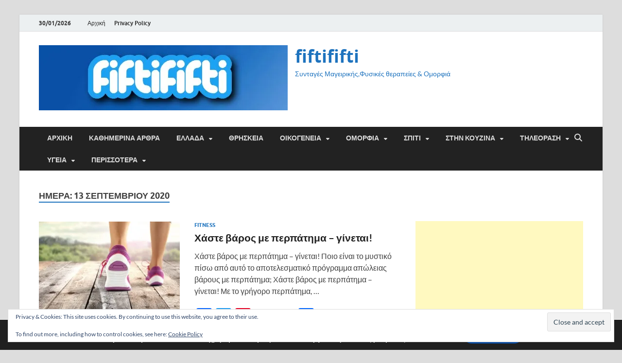

--- FILE ---
content_type: text/html; charset=UTF-8
request_url: https://www.fiftififti.eu/2020/09/13/
body_size: 27011
content:
<!DOCTYPE html>
<html lang="el">
<head>
<meta charset="UTF-8">
<meta name="viewport" content="width=device-width, initial-scale=1">
<link rel="profile" href="http://gmpg.org/xfn/11">

<meta name='robots' content='noindex, follow' />

	<!-- This site is optimized with the Yoast SEO plugin v26.8 - https://yoast.com/product/yoast-seo-wordpress/ -->
	<title>13/09/2020 - fiftififti</title>
	<meta property="og:locale" content="el_GR" />
	<meta property="og:type" content="website" />
	<meta property="og:title" content="13/09/2020 - fiftififti" />
	<meta property="og:url" content="https://www.fiftififti.eu/2020/09/13/" />
	<meta property="og:site_name" content="fiftififti" />
	<meta name="twitter:card" content="summary_large_image" />
	<script type="application/ld+json" class="yoast-schema-graph">{"@context":"https://schema.org","@graph":[{"@type":"CollectionPage","@id":"https://www.fiftififti.eu/2020/09/13/","url":"https://www.fiftififti.eu/2020/09/13/","name":"13/09/2020 - fiftififti","isPartOf":{"@id":"https://www.fiftififti.eu/#website"},"primaryImageOfPage":{"@id":"https://www.fiftififti.eu/2020/09/13/#primaryimage"},"image":{"@id":"https://www.fiftififti.eu/2020/09/13/#primaryimage"},"thumbnailUrl":"https://i0.wp.com/www.fiftififti.eu/wp-content/uploads/2020/09/9dc8c2c741f040a6b2693b87d0d822e2-e1599981144465.jpg?fit=746%2C420&ssl=1","breadcrumb":{"@id":"https://www.fiftififti.eu/2020/09/13/#breadcrumb"},"inLanguage":"el"},{"@type":"ImageObject","inLanguage":"el","@id":"https://www.fiftififti.eu/2020/09/13/#primaryimage","url":"https://i0.wp.com/www.fiftififti.eu/wp-content/uploads/2020/09/9dc8c2c741f040a6b2693b87d0d822e2-e1599981144465.jpg?fit=746%2C420&ssl=1","contentUrl":"https://i0.wp.com/www.fiftififti.eu/wp-content/uploads/2020/09/9dc8c2c741f040a6b2693b87d0d822e2-e1599981144465.jpg?fit=746%2C420&ssl=1","width":746,"height":420},{"@type":"BreadcrumbList","@id":"https://www.fiftififti.eu/2020/09/13/#breadcrumb","itemListElement":[{"@type":"ListItem","position":1,"name":"Home","item":"https://www.fiftififti.eu/"},{"@type":"ListItem","position":2,"name":"Archives for 13/09/2020"}]},{"@type":"WebSite","@id":"https://www.fiftififti.eu/#website","url":"https://www.fiftififti.eu/","name":"fiftififti","description":"Συνταγές Μαγειρικής,Φυσικές θεραπείες &amp; Ομορφιά","publisher":{"@id":"https://www.fiftififti.eu/#/schema/person/b1dd92f9af9d75e24e16d6401f09fbc5"},"potentialAction":[{"@type":"SearchAction","target":{"@type":"EntryPoint","urlTemplate":"https://www.fiftififti.eu/?s={search_term_string}"},"query-input":{"@type":"PropertyValueSpecification","valueRequired":true,"valueName":"search_term_string"}}],"inLanguage":"el"},{"@type":["Person","Organization"],"@id":"https://www.fiftififti.eu/#/schema/person/b1dd92f9af9d75e24e16d6401f09fbc5","name":"fiftififti","image":{"@type":"ImageObject","inLanguage":"el","@id":"https://www.fiftififti.eu/#/schema/person/image/","url":"https://i0.wp.com/www.fiftififti.eu/wp-content/uploads/2024/01/fiftififti.jpg?fit=512%2C134&ssl=1","contentUrl":"https://i0.wp.com/www.fiftififti.eu/wp-content/uploads/2024/01/fiftififti.jpg?fit=512%2C134&ssl=1","width":512,"height":134,"caption":"fiftififti"},"logo":{"@id":"https://www.fiftififti.eu/#/schema/person/image/"}}]}</script>
	<!-- / Yoast SEO plugin. -->


<link rel='dns-prefetch' href='//static.addtoany.com' />
<link rel='dns-prefetch' href='//secure.gravatar.com' />
<link rel='dns-prefetch' href='//stats.wp.com' />
<link rel='dns-prefetch' href='//v0.wordpress.com' />
<link rel='preconnect' href='//i0.wp.com' />
<link rel='preconnect' href='//c0.wp.com' />
<link rel="alternate" type="application/rss+xml" title="Ροή RSS &raquo; fiftififti" href="https://www.fiftififti.eu/feed/" />
<link rel="alternate" type="application/rss+xml" title="Ροή Σχολίων &raquo; fiftififti" href="https://www.fiftififti.eu/comments/feed/" />
<script type="text/javascript" id="wpp-js" src="https://www.fiftififti.eu/wp-content/plugins/wordpress-popular-posts/assets/js/wpp.min.js?ver=7.3.6" data-sampling="0" data-sampling-rate="100" data-api-url="https://www.fiftififti.eu/wp-json/wordpress-popular-posts" data-post-id="0" data-token="e49079cd79" data-lang="0" data-debug="0"></script>
<style id='wp-img-auto-sizes-contain-inline-css' type='text/css'>
img:is([sizes=auto i],[sizes^="auto," i]){contain-intrinsic-size:3000px 1500px}
/*# sourceURL=wp-img-auto-sizes-contain-inline-css */
</style>
<style id='wp-emoji-styles-inline-css' type='text/css'>

	img.wp-smiley, img.emoji {
		display: inline !important;
		border: none !important;
		box-shadow: none !important;
		height: 1em !important;
		width: 1em !important;
		margin: 0 0.07em !important;
		vertical-align: -0.1em !important;
		background: none !important;
		padding: 0 !important;
	}
/*# sourceURL=wp-emoji-styles-inline-css */
</style>
<style id='wp-block-library-inline-css' type='text/css'>
:root{--wp-block-synced-color:#7a00df;--wp-block-synced-color--rgb:122,0,223;--wp-bound-block-color:var(--wp-block-synced-color);--wp-editor-canvas-background:#ddd;--wp-admin-theme-color:#007cba;--wp-admin-theme-color--rgb:0,124,186;--wp-admin-theme-color-darker-10:#006ba1;--wp-admin-theme-color-darker-10--rgb:0,107,160.5;--wp-admin-theme-color-darker-20:#005a87;--wp-admin-theme-color-darker-20--rgb:0,90,135;--wp-admin-border-width-focus:2px}@media (min-resolution:192dpi){:root{--wp-admin-border-width-focus:1.5px}}.wp-element-button{cursor:pointer}:root .has-very-light-gray-background-color{background-color:#eee}:root .has-very-dark-gray-background-color{background-color:#313131}:root .has-very-light-gray-color{color:#eee}:root .has-very-dark-gray-color{color:#313131}:root .has-vivid-green-cyan-to-vivid-cyan-blue-gradient-background{background:linear-gradient(135deg,#00d084,#0693e3)}:root .has-purple-crush-gradient-background{background:linear-gradient(135deg,#34e2e4,#4721fb 50%,#ab1dfe)}:root .has-hazy-dawn-gradient-background{background:linear-gradient(135deg,#faaca8,#dad0ec)}:root .has-subdued-olive-gradient-background{background:linear-gradient(135deg,#fafae1,#67a671)}:root .has-atomic-cream-gradient-background{background:linear-gradient(135deg,#fdd79a,#004a59)}:root .has-nightshade-gradient-background{background:linear-gradient(135deg,#330968,#31cdcf)}:root .has-midnight-gradient-background{background:linear-gradient(135deg,#020381,#2874fc)}:root{--wp--preset--font-size--normal:16px;--wp--preset--font-size--huge:42px}.has-regular-font-size{font-size:1em}.has-larger-font-size{font-size:2.625em}.has-normal-font-size{font-size:var(--wp--preset--font-size--normal)}.has-huge-font-size{font-size:var(--wp--preset--font-size--huge)}.has-text-align-center{text-align:center}.has-text-align-left{text-align:left}.has-text-align-right{text-align:right}.has-fit-text{white-space:nowrap!important}#end-resizable-editor-section{display:none}.aligncenter{clear:both}.items-justified-left{justify-content:flex-start}.items-justified-center{justify-content:center}.items-justified-right{justify-content:flex-end}.items-justified-space-between{justify-content:space-between}.screen-reader-text{border:0;clip-path:inset(50%);height:1px;margin:-1px;overflow:hidden;padding:0;position:absolute;width:1px;word-wrap:normal!important}.screen-reader-text:focus{background-color:#ddd;clip-path:none;color:#444;display:block;font-size:1em;height:auto;left:5px;line-height:normal;padding:15px 23px 14px;text-decoration:none;top:5px;width:auto;z-index:100000}html :where(.has-border-color){border-style:solid}html :where([style*=border-top-color]){border-top-style:solid}html :where([style*=border-right-color]){border-right-style:solid}html :where([style*=border-bottom-color]){border-bottom-style:solid}html :where([style*=border-left-color]){border-left-style:solid}html :where([style*=border-width]){border-style:solid}html :where([style*=border-top-width]){border-top-style:solid}html :where([style*=border-right-width]){border-right-style:solid}html :where([style*=border-bottom-width]){border-bottom-style:solid}html :where([style*=border-left-width]){border-left-style:solid}html :where(img[class*=wp-image-]){height:auto;max-width:100%}:where(figure){margin:0 0 1em}html :where(.is-position-sticky){--wp-admin--admin-bar--position-offset:var(--wp-admin--admin-bar--height,0px)}@media screen and (max-width:600px){html :where(.is-position-sticky){--wp-admin--admin-bar--position-offset:0px}}

/*# sourceURL=wp-block-library-inline-css */
</style><style id='wp-block-search-inline-css' type='text/css'>
.wp-block-search__button{margin-left:10px;word-break:normal}.wp-block-search__button.has-icon{line-height:0}.wp-block-search__button svg{height:1.25em;min-height:24px;min-width:24px;width:1.25em;fill:currentColor;vertical-align:text-bottom}:where(.wp-block-search__button){border:1px solid #ccc;padding:6px 10px}.wp-block-search__inside-wrapper{display:flex;flex:auto;flex-wrap:nowrap;max-width:100%}.wp-block-search__label{width:100%}.wp-block-search.wp-block-search__button-only .wp-block-search__button{box-sizing:border-box;display:flex;flex-shrink:0;justify-content:center;margin-left:0;max-width:100%}.wp-block-search.wp-block-search__button-only .wp-block-search__inside-wrapper{min-width:0!important;transition-property:width}.wp-block-search.wp-block-search__button-only .wp-block-search__input{flex-basis:100%;transition-duration:.3s}.wp-block-search.wp-block-search__button-only.wp-block-search__searchfield-hidden,.wp-block-search.wp-block-search__button-only.wp-block-search__searchfield-hidden .wp-block-search__inside-wrapper{overflow:hidden}.wp-block-search.wp-block-search__button-only.wp-block-search__searchfield-hidden .wp-block-search__input{border-left-width:0!important;border-right-width:0!important;flex-basis:0;flex-grow:0;margin:0;min-width:0!important;padding-left:0!important;padding-right:0!important;width:0!important}:where(.wp-block-search__input){appearance:none;border:1px solid #949494;flex-grow:1;font-family:inherit;font-size:inherit;font-style:inherit;font-weight:inherit;letter-spacing:inherit;line-height:inherit;margin-left:0;margin-right:0;min-width:3rem;padding:8px;text-decoration:unset!important;text-transform:inherit}:where(.wp-block-search__button-inside .wp-block-search__inside-wrapper){background-color:#fff;border:1px solid #949494;box-sizing:border-box;padding:4px}:where(.wp-block-search__button-inside .wp-block-search__inside-wrapper) .wp-block-search__input{border:none;border-radius:0;padding:0 4px}:where(.wp-block-search__button-inside .wp-block-search__inside-wrapper) .wp-block-search__input:focus{outline:none}:where(.wp-block-search__button-inside .wp-block-search__inside-wrapper) :where(.wp-block-search__button){padding:4px 8px}.wp-block-search.aligncenter .wp-block-search__inside-wrapper{margin:auto}.wp-block[data-align=right] .wp-block-search.wp-block-search__button-only .wp-block-search__inside-wrapper{float:right}
/*# sourceURL=https://c0.wp.com/c/6.9/wp-includes/blocks/search/style.min.css */
</style>
<style id='wp-block-search-theme-inline-css' type='text/css'>
.wp-block-search .wp-block-search__label{font-weight:700}.wp-block-search__button{border:1px solid #ccc;padding:.375em .625em}
/*# sourceURL=https://c0.wp.com/c/6.9/wp-includes/blocks/search/theme.min.css */
</style>
<style id='global-styles-inline-css' type='text/css'>
:root{--wp--preset--aspect-ratio--square: 1;--wp--preset--aspect-ratio--4-3: 4/3;--wp--preset--aspect-ratio--3-4: 3/4;--wp--preset--aspect-ratio--3-2: 3/2;--wp--preset--aspect-ratio--2-3: 2/3;--wp--preset--aspect-ratio--16-9: 16/9;--wp--preset--aspect-ratio--9-16: 9/16;--wp--preset--color--black: #000000;--wp--preset--color--cyan-bluish-gray: #abb8c3;--wp--preset--color--white: #ffffff;--wp--preset--color--pale-pink: #f78da7;--wp--preset--color--vivid-red: #cf2e2e;--wp--preset--color--luminous-vivid-orange: #ff6900;--wp--preset--color--luminous-vivid-amber: #fcb900;--wp--preset--color--light-green-cyan: #7bdcb5;--wp--preset--color--vivid-green-cyan: #00d084;--wp--preset--color--pale-cyan-blue: #8ed1fc;--wp--preset--color--vivid-cyan-blue: #0693e3;--wp--preset--color--vivid-purple: #9b51e0;--wp--preset--gradient--vivid-cyan-blue-to-vivid-purple: linear-gradient(135deg,rgb(6,147,227) 0%,rgb(155,81,224) 100%);--wp--preset--gradient--light-green-cyan-to-vivid-green-cyan: linear-gradient(135deg,rgb(122,220,180) 0%,rgb(0,208,130) 100%);--wp--preset--gradient--luminous-vivid-amber-to-luminous-vivid-orange: linear-gradient(135deg,rgb(252,185,0) 0%,rgb(255,105,0) 100%);--wp--preset--gradient--luminous-vivid-orange-to-vivid-red: linear-gradient(135deg,rgb(255,105,0) 0%,rgb(207,46,46) 100%);--wp--preset--gradient--very-light-gray-to-cyan-bluish-gray: linear-gradient(135deg,rgb(238,238,238) 0%,rgb(169,184,195) 100%);--wp--preset--gradient--cool-to-warm-spectrum: linear-gradient(135deg,rgb(74,234,220) 0%,rgb(151,120,209) 20%,rgb(207,42,186) 40%,rgb(238,44,130) 60%,rgb(251,105,98) 80%,rgb(254,248,76) 100%);--wp--preset--gradient--blush-light-purple: linear-gradient(135deg,rgb(255,206,236) 0%,rgb(152,150,240) 100%);--wp--preset--gradient--blush-bordeaux: linear-gradient(135deg,rgb(254,205,165) 0%,rgb(254,45,45) 50%,rgb(107,0,62) 100%);--wp--preset--gradient--luminous-dusk: linear-gradient(135deg,rgb(255,203,112) 0%,rgb(199,81,192) 50%,rgb(65,88,208) 100%);--wp--preset--gradient--pale-ocean: linear-gradient(135deg,rgb(255,245,203) 0%,rgb(182,227,212) 50%,rgb(51,167,181) 100%);--wp--preset--gradient--electric-grass: linear-gradient(135deg,rgb(202,248,128) 0%,rgb(113,206,126) 100%);--wp--preset--gradient--midnight: linear-gradient(135deg,rgb(2,3,129) 0%,rgb(40,116,252) 100%);--wp--preset--font-size--small: 13px;--wp--preset--font-size--medium: 20px;--wp--preset--font-size--large: 36px;--wp--preset--font-size--x-large: 42px;--wp--preset--spacing--20: 0.44rem;--wp--preset--spacing--30: 0.67rem;--wp--preset--spacing--40: 1rem;--wp--preset--spacing--50: 1.5rem;--wp--preset--spacing--60: 2.25rem;--wp--preset--spacing--70: 3.38rem;--wp--preset--spacing--80: 5.06rem;--wp--preset--shadow--natural: 6px 6px 9px rgba(0, 0, 0, 0.2);--wp--preset--shadow--deep: 12px 12px 50px rgba(0, 0, 0, 0.4);--wp--preset--shadow--sharp: 6px 6px 0px rgba(0, 0, 0, 0.2);--wp--preset--shadow--outlined: 6px 6px 0px -3px rgb(255, 255, 255), 6px 6px rgb(0, 0, 0);--wp--preset--shadow--crisp: 6px 6px 0px rgb(0, 0, 0);}:where(.is-layout-flex){gap: 0.5em;}:where(.is-layout-grid){gap: 0.5em;}body .is-layout-flex{display: flex;}.is-layout-flex{flex-wrap: wrap;align-items: center;}.is-layout-flex > :is(*, div){margin: 0;}body .is-layout-grid{display: grid;}.is-layout-grid > :is(*, div){margin: 0;}:where(.wp-block-columns.is-layout-flex){gap: 2em;}:where(.wp-block-columns.is-layout-grid){gap: 2em;}:where(.wp-block-post-template.is-layout-flex){gap: 1.25em;}:where(.wp-block-post-template.is-layout-grid){gap: 1.25em;}.has-black-color{color: var(--wp--preset--color--black) !important;}.has-cyan-bluish-gray-color{color: var(--wp--preset--color--cyan-bluish-gray) !important;}.has-white-color{color: var(--wp--preset--color--white) !important;}.has-pale-pink-color{color: var(--wp--preset--color--pale-pink) !important;}.has-vivid-red-color{color: var(--wp--preset--color--vivid-red) !important;}.has-luminous-vivid-orange-color{color: var(--wp--preset--color--luminous-vivid-orange) !important;}.has-luminous-vivid-amber-color{color: var(--wp--preset--color--luminous-vivid-amber) !important;}.has-light-green-cyan-color{color: var(--wp--preset--color--light-green-cyan) !important;}.has-vivid-green-cyan-color{color: var(--wp--preset--color--vivid-green-cyan) !important;}.has-pale-cyan-blue-color{color: var(--wp--preset--color--pale-cyan-blue) !important;}.has-vivid-cyan-blue-color{color: var(--wp--preset--color--vivid-cyan-blue) !important;}.has-vivid-purple-color{color: var(--wp--preset--color--vivid-purple) !important;}.has-black-background-color{background-color: var(--wp--preset--color--black) !important;}.has-cyan-bluish-gray-background-color{background-color: var(--wp--preset--color--cyan-bluish-gray) !important;}.has-white-background-color{background-color: var(--wp--preset--color--white) !important;}.has-pale-pink-background-color{background-color: var(--wp--preset--color--pale-pink) !important;}.has-vivid-red-background-color{background-color: var(--wp--preset--color--vivid-red) !important;}.has-luminous-vivid-orange-background-color{background-color: var(--wp--preset--color--luminous-vivid-orange) !important;}.has-luminous-vivid-amber-background-color{background-color: var(--wp--preset--color--luminous-vivid-amber) !important;}.has-light-green-cyan-background-color{background-color: var(--wp--preset--color--light-green-cyan) !important;}.has-vivid-green-cyan-background-color{background-color: var(--wp--preset--color--vivid-green-cyan) !important;}.has-pale-cyan-blue-background-color{background-color: var(--wp--preset--color--pale-cyan-blue) !important;}.has-vivid-cyan-blue-background-color{background-color: var(--wp--preset--color--vivid-cyan-blue) !important;}.has-vivid-purple-background-color{background-color: var(--wp--preset--color--vivid-purple) !important;}.has-black-border-color{border-color: var(--wp--preset--color--black) !important;}.has-cyan-bluish-gray-border-color{border-color: var(--wp--preset--color--cyan-bluish-gray) !important;}.has-white-border-color{border-color: var(--wp--preset--color--white) !important;}.has-pale-pink-border-color{border-color: var(--wp--preset--color--pale-pink) !important;}.has-vivid-red-border-color{border-color: var(--wp--preset--color--vivid-red) !important;}.has-luminous-vivid-orange-border-color{border-color: var(--wp--preset--color--luminous-vivid-orange) !important;}.has-luminous-vivid-amber-border-color{border-color: var(--wp--preset--color--luminous-vivid-amber) !important;}.has-light-green-cyan-border-color{border-color: var(--wp--preset--color--light-green-cyan) !important;}.has-vivid-green-cyan-border-color{border-color: var(--wp--preset--color--vivid-green-cyan) !important;}.has-pale-cyan-blue-border-color{border-color: var(--wp--preset--color--pale-cyan-blue) !important;}.has-vivid-cyan-blue-border-color{border-color: var(--wp--preset--color--vivid-cyan-blue) !important;}.has-vivid-purple-border-color{border-color: var(--wp--preset--color--vivid-purple) !important;}.has-vivid-cyan-blue-to-vivid-purple-gradient-background{background: var(--wp--preset--gradient--vivid-cyan-blue-to-vivid-purple) !important;}.has-light-green-cyan-to-vivid-green-cyan-gradient-background{background: var(--wp--preset--gradient--light-green-cyan-to-vivid-green-cyan) !important;}.has-luminous-vivid-amber-to-luminous-vivid-orange-gradient-background{background: var(--wp--preset--gradient--luminous-vivid-amber-to-luminous-vivid-orange) !important;}.has-luminous-vivid-orange-to-vivid-red-gradient-background{background: var(--wp--preset--gradient--luminous-vivid-orange-to-vivid-red) !important;}.has-very-light-gray-to-cyan-bluish-gray-gradient-background{background: var(--wp--preset--gradient--very-light-gray-to-cyan-bluish-gray) !important;}.has-cool-to-warm-spectrum-gradient-background{background: var(--wp--preset--gradient--cool-to-warm-spectrum) !important;}.has-blush-light-purple-gradient-background{background: var(--wp--preset--gradient--blush-light-purple) !important;}.has-blush-bordeaux-gradient-background{background: var(--wp--preset--gradient--blush-bordeaux) !important;}.has-luminous-dusk-gradient-background{background: var(--wp--preset--gradient--luminous-dusk) !important;}.has-pale-ocean-gradient-background{background: var(--wp--preset--gradient--pale-ocean) !important;}.has-electric-grass-gradient-background{background: var(--wp--preset--gradient--electric-grass) !important;}.has-midnight-gradient-background{background: var(--wp--preset--gradient--midnight) !important;}.has-small-font-size{font-size: var(--wp--preset--font-size--small) !important;}.has-medium-font-size{font-size: var(--wp--preset--font-size--medium) !important;}.has-large-font-size{font-size: var(--wp--preset--font-size--large) !important;}.has-x-large-font-size{font-size: var(--wp--preset--font-size--x-large) !important;}
/*# sourceURL=global-styles-inline-css */
</style>

<style id='classic-theme-styles-inline-css' type='text/css'>
/*! This file is auto-generated */
.wp-block-button__link{color:#fff;background-color:#32373c;border-radius:9999px;box-shadow:none;text-decoration:none;padding:calc(.667em + 2px) calc(1.333em + 2px);font-size:1.125em}.wp-block-file__button{background:#32373c;color:#fff;text-decoration:none}
/*# sourceURL=/wp-includes/css/classic-themes.min.css */
</style>
<link rel='stylesheet' id='wordpress-popular-posts-css-css' href='https://www.fiftififti.eu/wp-content/plugins/wordpress-popular-posts/assets/css/wpp.css?ver=7.3.6' type='text/css' media='all' />
<link rel='stylesheet' id='hitmag-fonts-css' href='https://www.fiftififti.eu/wp-content/themes/hitmag/css/fonts.css' type='text/css' media='all' />
<link rel='stylesheet' id='hitmag-font-awesome-css' href='https://www.fiftififti.eu/wp-content/themes/hitmag/css/all.min.css?ver=6.5.1' type='text/css' media='all' />
<link rel='stylesheet' id='hitmag-style-css' href='https://www.fiftififti.eu/wp-content/themes/hitmag/style.css?ver=1.4.4' type='text/css' media='all' />
<style id='jetpack_facebook_likebox-inline-css' type='text/css'>
.widget_facebook_likebox {
	overflow: hidden;
}

/*# sourceURL=https://www.fiftififti.eu/wp-content/plugins/jetpack/modules/widgets/facebook-likebox/style.css */
</style>
<link rel='stylesheet' id='addtoany-css' href='https://www.fiftififti.eu/wp-content/plugins/add-to-any/addtoany.min.css?ver=1.16' type='text/css' media='all' />
<link rel='stylesheet' id='moove_gdpr_frontend-css' href='https://www.fiftififti.eu/wp-content/plugins/gdpr-cookie-compliance/dist/styles/gdpr-main.css?ver=5.0.9' type='text/css' media='all' />
<style id='moove_gdpr_frontend-inline-css' type='text/css'>
#moove_gdpr_cookie_modal,#moove_gdpr_cookie_info_bar,.gdpr_cookie_settings_shortcode_content{font-family:&#039;Nunito&#039;,sans-serif}#moove_gdpr_save_popup_settings_button{background-color:#373737;color:#fff}#moove_gdpr_save_popup_settings_button:hover{background-color:#000}#moove_gdpr_cookie_info_bar .moove-gdpr-info-bar-container .moove-gdpr-info-bar-content a.mgbutton,#moove_gdpr_cookie_info_bar .moove-gdpr-info-bar-container .moove-gdpr-info-bar-content button.mgbutton{background-color:#0C4DA2}#moove_gdpr_cookie_modal .moove-gdpr-modal-content .moove-gdpr-modal-footer-content .moove-gdpr-button-holder a.mgbutton,#moove_gdpr_cookie_modal .moove-gdpr-modal-content .moove-gdpr-modal-footer-content .moove-gdpr-button-holder button.mgbutton,.gdpr_cookie_settings_shortcode_content .gdpr-shr-button.button-green{background-color:#0C4DA2;border-color:#0C4DA2}#moove_gdpr_cookie_modal .moove-gdpr-modal-content .moove-gdpr-modal-footer-content .moove-gdpr-button-holder a.mgbutton:hover,#moove_gdpr_cookie_modal .moove-gdpr-modal-content .moove-gdpr-modal-footer-content .moove-gdpr-button-holder button.mgbutton:hover,.gdpr_cookie_settings_shortcode_content .gdpr-shr-button.button-green:hover{background-color:#fff;color:#0C4DA2}#moove_gdpr_cookie_modal .moove-gdpr-modal-content .moove-gdpr-modal-close i,#moove_gdpr_cookie_modal .moove-gdpr-modal-content .moove-gdpr-modal-close span.gdpr-icon{background-color:#0C4DA2;border:1px solid #0C4DA2}#moove_gdpr_cookie_info_bar span.moove-gdpr-infobar-allow-all.focus-g,#moove_gdpr_cookie_info_bar span.moove-gdpr-infobar-allow-all:focus,#moove_gdpr_cookie_info_bar button.moove-gdpr-infobar-allow-all.focus-g,#moove_gdpr_cookie_info_bar button.moove-gdpr-infobar-allow-all:focus,#moove_gdpr_cookie_info_bar span.moove-gdpr-infobar-reject-btn.focus-g,#moove_gdpr_cookie_info_bar span.moove-gdpr-infobar-reject-btn:focus,#moove_gdpr_cookie_info_bar button.moove-gdpr-infobar-reject-btn.focus-g,#moove_gdpr_cookie_info_bar button.moove-gdpr-infobar-reject-btn:focus,#moove_gdpr_cookie_info_bar span.change-settings-button.focus-g,#moove_gdpr_cookie_info_bar span.change-settings-button:focus,#moove_gdpr_cookie_info_bar button.change-settings-button.focus-g,#moove_gdpr_cookie_info_bar button.change-settings-button:focus{-webkit-box-shadow:0 0 1px 3px #0C4DA2;-moz-box-shadow:0 0 1px 3px #0C4DA2;box-shadow:0 0 1px 3px #0C4DA2}#moove_gdpr_cookie_modal .moove-gdpr-modal-content .moove-gdpr-modal-close i:hover,#moove_gdpr_cookie_modal .moove-gdpr-modal-content .moove-gdpr-modal-close span.gdpr-icon:hover,#moove_gdpr_cookie_info_bar span[data-href]>u.change-settings-button{color:#0C4DA2}#moove_gdpr_cookie_modal .moove-gdpr-modal-content .moove-gdpr-modal-left-content #moove-gdpr-menu li.menu-item-selected a span.gdpr-icon,#moove_gdpr_cookie_modal .moove-gdpr-modal-content .moove-gdpr-modal-left-content #moove-gdpr-menu li.menu-item-selected button span.gdpr-icon{color:inherit}#moove_gdpr_cookie_modal .moove-gdpr-modal-content .moove-gdpr-modal-left-content #moove-gdpr-menu li a span.gdpr-icon,#moove_gdpr_cookie_modal .moove-gdpr-modal-content .moove-gdpr-modal-left-content #moove-gdpr-menu li button span.gdpr-icon{color:inherit}#moove_gdpr_cookie_modal .gdpr-acc-link{line-height:0;font-size:0;color:transparent;position:absolute}#moove_gdpr_cookie_modal .moove-gdpr-modal-content .moove-gdpr-modal-close:hover i,#moove_gdpr_cookie_modal .moove-gdpr-modal-content .moove-gdpr-modal-left-content #moove-gdpr-menu li a,#moove_gdpr_cookie_modal .moove-gdpr-modal-content .moove-gdpr-modal-left-content #moove-gdpr-menu li button,#moove_gdpr_cookie_modal .moove-gdpr-modal-content .moove-gdpr-modal-left-content #moove-gdpr-menu li button i,#moove_gdpr_cookie_modal .moove-gdpr-modal-content .moove-gdpr-modal-left-content #moove-gdpr-menu li a i,#moove_gdpr_cookie_modal .moove-gdpr-modal-content .moove-gdpr-tab-main .moove-gdpr-tab-main-content a:hover,#moove_gdpr_cookie_info_bar.moove-gdpr-dark-scheme .moove-gdpr-info-bar-container .moove-gdpr-info-bar-content a.mgbutton:hover,#moove_gdpr_cookie_info_bar.moove-gdpr-dark-scheme .moove-gdpr-info-bar-container .moove-gdpr-info-bar-content button.mgbutton:hover,#moove_gdpr_cookie_info_bar.moove-gdpr-dark-scheme .moove-gdpr-info-bar-container .moove-gdpr-info-bar-content a:hover,#moove_gdpr_cookie_info_bar.moove-gdpr-dark-scheme .moove-gdpr-info-bar-container .moove-gdpr-info-bar-content button:hover,#moove_gdpr_cookie_info_bar.moove-gdpr-dark-scheme .moove-gdpr-info-bar-container .moove-gdpr-info-bar-content span.change-settings-button:hover,#moove_gdpr_cookie_info_bar.moove-gdpr-dark-scheme .moove-gdpr-info-bar-container .moove-gdpr-info-bar-content button.change-settings-button:hover,#moove_gdpr_cookie_info_bar.moove-gdpr-dark-scheme .moove-gdpr-info-bar-container .moove-gdpr-info-bar-content u.change-settings-button:hover,#moove_gdpr_cookie_info_bar span[data-href]>u.change-settings-button,#moove_gdpr_cookie_info_bar.moove-gdpr-dark-scheme .moove-gdpr-info-bar-container .moove-gdpr-info-bar-content a.mgbutton.focus-g,#moove_gdpr_cookie_info_bar.moove-gdpr-dark-scheme .moove-gdpr-info-bar-container .moove-gdpr-info-bar-content button.mgbutton.focus-g,#moove_gdpr_cookie_info_bar.moove-gdpr-dark-scheme .moove-gdpr-info-bar-container .moove-gdpr-info-bar-content a.focus-g,#moove_gdpr_cookie_info_bar.moove-gdpr-dark-scheme .moove-gdpr-info-bar-container .moove-gdpr-info-bar-content button.focus-g,#moove_gdpr_cookie_info_bar.moove-gdpr-dark-scheme .moove-gdpr-info-bar-container .moove-gdpr-info-bar-content a.mgbutton:focus,#moove_gdpr_cookie_info_bar.moove-gdpr-dark-scheme .moove-gdpr-info-bar-container .moove-gdpr-info-bar-content button.mgbutton:focus,#moove_gdpr_cookie_info_bar.moove-gdpr-dark-scheme .moove-gdpr-info-bar-container .moove-gdpr-info-bar-content a:focus,#moove_gdpr_cookie_info_bar.moove-gdpr-dark-scheme .moove-gdpr-info-bar-container .moove-gdpr-info-bar-content button:focus,#moove_gdpr_cookie_info_bar.moove-gdpr-dark-scheme .moove-gdpr-info-bar-container .moove-gdpr-info-bar-content span.change-settings-button.focus-g,span.change-settings-button:focus,button.change-settings-button.focus-g,button.change-settings-button:focus,#moove_gdpr_cookie_info_bar.moove-gdpr-dark-scheme .moove-gdpr-info-bar-container .moove-gdpr-info-bar-content u.change-settings-button.focus-g,#moove_gdpr_cookie_info_bar.moove-gdpr-dark-scheme .moove-gdpr-info-bar-container .moove-gdpr-info-bar-content u.change-settings-button:focus{color:#0C4DA2}#moove_gdpr_cookie_modal .moove-gdpr-branding.focus-g span,#moove_gdpr_cookie_modal .moove-gdpr-modal-content .moove-gdpr-tab-main a.focus-g,#moove_gdpr_cookie_modal .moove-gdpr-modal-content .moove-gdpr-tab-main .gdpr-cd-details-toggle.focus-g{color:#0C4DA2}#moove_gdpr_cookie_modal.gdpr_lightbox-hide{display:none}
/*# sourceURL=moove_gdpr_frontend-inline-css */
</style>
<script type="text/javascript" id="addtoany-core-js-before">
/* <![CDATA[ */
window.a2a_config=window.a2a_config||{};a2a_config.callbacks=[];a2a_config.overlays=[];a2a_config.templates={};a2a_localize = {
	Share: "Μοιραστείτε",
	Save: "Αποθήκευση",
	Subscribe: "Εγγραφείτε",
	Email: "Email",
	Bookmark: "Προσθήκη στα Αγαπημένα",
	ShowAll: "Προβολή όλων",
	ShowLess: "Προβολή λιγότερων",
	FindServices: "Αναζήτηση υπηρεσίας(ιών)",
	FindAnyServiceToAddTo: "Άμεση προσθήκη κάθε υπηρεσίας",
	PoweredBy: "Powered by",
	ShareViaEmail: "Μοιραστείτε μέσω e-mail",
	SubscribeViaEmail: "Εγγραφείτε μέσω e-mail",
	BookmarkInYourBrowser: "Προσθήκη στα Αγαπημένα μέσα από τον σελιδοδείκτη σας",
	BookmarkInstructions: "Πατήστε Ctrl+D or \u2318+D για να προσθέσετε τη σελίδα στα Αγαπημένα σας",
	AddToYourFavorites: "Προσθήκη στα Αγαπημένα",
	SendFromWebOrProgram: "Αποστολή από οποιοδήποτε e-mail διεύθυνση ή e-mail πρόγραμμα",
	EmailProgram: "E-mail πρόγραμμα",
	More: "Περισσότερα &#8230;",
	ThanksForSharing: "Ευχαριστώ για την κοινοποίηση!",
	ThanksForFollowing: "Ευχαριστώ που με ακολουθείτε!"
};


//# sourceURL=addtoany-core-js-before
/* ]]> */
</script>
<script type="text/javascript" defer src="https://static.addtoany.com/menu/page.js" id="addtoany-core-js"></script>
<script type="text/javascript" src="https://c0.wp.com/c/6.9/wp-includes/js/jquery/jquery.min.js" id="jquery-core-js"></script>
<script type="text/javascript" src="https://c0.wp.com/c/6.9/wp-includes/js/jquery/jquery-migrate.min.js" id="jquery-migrate-js"></script>
<script type="text/javascript" defer src="https://www.fiftififti.eu/wp-content/plugins/add-to-any/addtoany.min.js?ver=1.1" id="addtoany-jquery-js"></script>
<link rel="https://api.w.org/" href="https://www.fiftififti.eu/wp-json/" /><link rel="EditURI" type="application/rsd+xml" title="RSD" href="https://www.fiftififti.eu/xmlrpc.php?rsd" />
<meta name="generator" content="WordPress 6.9" />
	<style>img#wpstats{display:none}</style>
		            <style id="wpp-loading-animation-styles">@-webkit-keyframes bgslide{from{background-position-x:0}to{background-position-x:-200%}}@keyframes bgslide{from{background-position-x:0}to{background-position-x:-200%}}.wpp-widget-block-placeholder,.wpp-shortcode-placeholder{margin:0 auto;width:60px;height:3px;background:#dd3737;background:linear-gradient(90deg,#dd3737 0%,#571313 10%,#dd3737 100%);background-size:200% auto;border-radius:3px;-webkit-animation:bgslide 1s infinite linear;animation:bgslide 1s infinite linear}</style>
            		<style type="text/css">
			
			button,
			input[type="button"],
			input[type="reset"],
			input[type="submit"] {
				background: #1e73be;
			}

            .th-readmore {
                background: #1e73be;
            }           

            a:hover {
                color: #1e73be;
            } 

            .main-navigation a:hover {
                background-color: #1e73be;
            }

            .main-navigation .current_page_item > a,
            .main-navigation .current-menu-item > a,
            .main-navigation .current_page_ancestor > a,
            .main-navigation .current-menu-ancestor > a {
                background-color: #1e73be;
            }

            #main-nav-button:hover {
                background-color: #1e73be;
            }

            .post-navigation .post-title:hover {
                color: #1e73be;
            }

            .top-navigation a:hover {
                color: #1e73be;
            }

            .top-navigation ul ul a:hover {
                background: #1e73be;
            }

            #top-nav-button:hover {
                color: #1e73be;
            }

            .responsive-mainnav li a:hover,
            .responsive-topnav li a:hover {
                background: #1e73be;
            }

            #hm-search-form .search-form .search-submit {
                background-color: #1e73be;
            }

            .nav-links .current {
                background: #1e73be;
            }

            .is-style-hitmag-widget-title,
            .elementor-widget-container h5,
            .widgettitle,
            .widget-title {
                border-bottom: 2px solid #1e73be;
            }

            .footer-widget-title {
                border-bottom: 2px solid #1e73be;
            }

            .widget-area a:hover {
                color: #1e73be;
            }

            .footer-widget-area .widget a:hover {
                color: #1e73be;
            }

            .site-info a:hover {
                color: #1e73be;
            }

            .wp-block-search .wp-block-search__button,
            .search-form .search-submit {
                background: #1e73be;
            }

            .hmb-entry-title a:hover {
                color: #1e73be;
            }

            .hmb-entry-meta a:hover,
            .hms-meta a:hover {
                color: #1e73be;
            }

            .hms-title a:hover {
                color: #1e73be;
            }

            .hmw-grid-post .post-title a:hover {
                color: #1e73be;
            }

            .footer-widget-area .hmw-grid-post .post-title a:hover,
            .footer-widget-area .hmb-entry-title a:hover,
            .footer-widget-area .hms-title a:hover {
                color: #1e73be;
            }

            .hm-tabs-wdt .ui-state-active {
                border-bottom: 2px solid #1e73be;
            }

            a.hm-viewall {
                background: #1e73be;
            }

            #hitmag-tags a,
            .widget_tag_cloud .tagcloud a {
                background: #1e73be;
            }

            .site-title a {
                color: #1e73be;
            }

            .hitmag-post .entry-title a:hover {
                color: #1e73be;
            }

            .hitmag-post .entry-meta a:hover {
                color: #1e73be;
            }

            .cat-links a {
                color: #1e73be;
            }

            .hitmag-single .entry-meta a:hover {
                color: #1e73be;
            }

            .hitmag-single .author a:hover {
                color: #1e73be;
            }

            .hm-author-content .author-posts-link {
                color: #1e73be;
            }

            .hm-tags-links a:hover {
                background: #1e73be;
            }

            .hm-tagged {
                background: #1e73be;
            }

            .hm-edit-link a.post-edit-link {
                background: #1e73be;
            }

            .arc-page-title {
                border-bottom: 2px solid #1e73be;
            }

            .srch-page-title {
                border-bottom: 2px solid #1e73be;
            }

            .hm-slider-details .cat-links {
                background: #1e73be;
            }

            .hm-rel-post .post-title a:hover {
                color: #1e73be;
            }

            .comment-author a {
                color: #1e73be;
            }

            .comment-metadata a:hover,
            .comment-metadata a:focus,
            .pingback .comment-edit-link:hover,
            .pingback .comment-edit-link:focus {
                color: #1e73be;
            }

            .comment-reply-link:hover,
            .comment-reply-link:focus {
                background: #1e73be;
            }

            .required {
                color: #1e73be;
            }

            blockquote {
                border-left: 3px solid #1e73be;
            }

            .comment-reply-title small a:before {
                color: #1e73be;
            }
            
            .woocommerce ul.products li.product h3:hover,
            .woocommerce-widget-area ul li a:hover,
            .woocommerce-loop-product__title:hover {
                color: #1e73be;
            }

            .woocommerce-product-search input[type="submit"],
            .woocommerce #respond input#submit, 
            .woocommerce a.button, 
            .woocommerce button.button, 
            .woocommerce input.button,
            .woocommerce nav.woocommerce-pagination ul li a:focus,
            .woocommerce nav.woocommerce-pagination ul li a:hover,
            .woocommerce nav.woocommerce-pagination ul li span.current,
            .woocommerce span.onsale,
            .woocommerce-widget-area .widget-title,
            .woocommerce #respond input#submit.alt,
            .woocommerce a.button.alt,
            .woocommerce button.button.alt,
            .woocommerce input.button.alt {
                background: #1e73be;
            }
            
            .wp-block-quote,
            .wp-block-quote:not(.is-large):not(.is-style-large) {
                border-left: 3px solid #1e73be;
            }		</style>
		<style type="text/css">

			.site-title a,
		.site-description {
			color: #1e73be;
		}
	
	</style>
	<style id="kirki-inline-styles"></style><link rel='stylesheet' id='jetpack-swiper-library-css' href='https://c0.wp.com/p/jetpack/15.4/_inc/blocks/swiper.css' type='text/css' media='all' />
<link rel='stylesheet' id='jetpack-carousel-css' href='https://c0.wp.com/p/jetpack/15.4/modules/carousel/jetpack-carousel.css' type='text/css' media='all' />
<link rel='stylesheet' id='eu-cookie-law-style-css' href='https://c0.wp.com/p/jetpack/15.4/modules/widgets/eu-cookie-law/style.css' type='text/css' media='all' />
</head>

<body class="archive date wp-custom-logo wp-embed-responsive wp-theme-hitmag hfeed th-right-sidebar">



<div id="page" class="site hitmag-wrapper">
	<a class="skip-link screen-reader-text" href="#content">Μεταπηδήστε στο περιεχόμενο</a>

	
	<header id="masthead" class="site-header" role="banner">

		
							<div class="hm-topnavbutton">
					<div class="hm-nwrap">
												<a href="#" class="navbutton" id="top-nav-button">
							<span class="top-nav-btn-lbl">Πάνω μενού</span>						</a>
					</div>	
				</div>
				<div class="responsive-topnav"></div>					
			
			<div class="hm-top-bar">
				<div class="hm-container">
					
											<div class="hm-date">30/01/2026</div>
					
											<div id="top-navigation" class="top-navigation">
							<div class="menu-%cf%83%ce%b5%ce%bb%ce%b9%ce%b4%ce%b5%cf%83-container"><ul id="top-menu" class="menu"><li id="menu-item-25865" class="menu-item menu-item-type-custom menu-item-object-custom menu-item-home menu-item-25865"><a href="http://www.fiftififti.eu">Αρχική</a></li>
<li id="menu-item-25863" class="menu-item menu-item-type-post_type menu-item-object-page menu-item-privacy-policy menu-item-25863"><a rel="privacy-policy" href="https://www.fiftififti.eu/privacy-policy/">Privacy Policy</a></li>
</ul></div>					
						</div>		
					
					
				</div><!-- .hm-container -->
			</div><!-- .hm-top-bar -->

		
		
		<div class="header-main-area ">
			<div class="hm-container">
			<div class="site-branding">
				<div class="site-branding-content">
					<div class="hm-logo">
						<a href="https://www.fiftififti.eu/" class="custom-logo-link" rel="home"><img width="512" height="134" src="https://i0.wp.com/www.fiftififti.eu/wp-content/uploads/2024/01/fiftififti.jpg?fit=512%2C134&amp;ssl=1" class="custom-logo" alt="fiftififti" decoding="async" fetchpriority="high" srcset="https://i0.wp.com/www.fiftififti.eu/wp-content/uploads/2024/01/fiftififti.jpg?w=512&amp;ssl=1 512w, https://i0.wp.com/www.fiftififti.eu/wp-content/uploads/2024/01/fiftififti.jpg?resize=300%2C79&amp;ssl=1 300w" sizes="(max-width: 512px) 100vw, 512px" data-attachment-id="160069" data-permalink="https://www.fiftififti.eu/fiftififti-5/" data-orig-file="https://i0.wp.com/www.fiftififti.eu/wp-content/uploads/2024/01/fiftififti.jpg?fit=512%2C134&amp;ssl=1" data-orig-size="512,134" data-comments-opened="1" data-image-meta="{&quot;aperture&quot;:&quot;0&quot;,&quot;credit&quot;:&quot;&quot;,&quot;camera&quot;:&quot;&quot;,&quot;caption&quot;:&quot;&quot;,&quot;created_timestamp&quot;:&quot;0&quot;,&quot;copyright&quot;:&quot;&quot;,&quot;focal_length&quot;:&quot;0&quot;,&quot;iso&quot;:&quot;0&quot;,&quot;shutter_speed&quot;:&quot;0&quot;,&quot;title&quot;:&quot;&quot;,&quot;orientation&quot;:&quot;0&quot;}" data-image-title="fiftififti" data-image-description="" data-image-caption="" data-medium-file="https://i0.wp.com/www.fiftififti.eu/wp-content/uploads/2024/01/fiftififti.jpg?fit=300%2C79&amp;ssl=1" data-large-file="https://i0.wp.com/www.fiftififti.eu/wp-content/uploads/2024/01/fiftififti.jpg?fit=512%2C134&amp;ssl=1" /></a>					</div><!-- .hm-logo -->

					<div class="hm-site-title">
													<p class="site-title"><a href="https://www.fiftififti.eu/" rel="home">fiftififti</a></p>
													<p class="site-description">Συνταγές Μαγειρικής,Φυσικές θεραπείες &amp; Ομορφιά</p>
											</div><!-- .hm-site-title -->
				</div><!-- .site-branding-content -->
			</div><!-- .site-branding -->

			
						</div><!-- .hm-container -->
		</div><!-- .header-main-area -->

		
		<div class="hm-nav-container">
			<nav id="site-navigation" class="main-navigation" role="navigation">
				<div class="hm-container">
					<div class="menu-%ce%bc%ce%b5%ce%bd%ce%bf%cf%85-container"><ul id="primary-menu" class="menu"><li id="menu-item-88024" class="menu-item menu-item-type-custom menu-item-object-custom menu-item-home menu-item-88024"><a href="https://www.fiftififti.eu">Αρχική</a></li>
<li id="menu-item-128942" class="menu-item menu-item-type-post_type menu-item-object-page current_page_parent menu-item-128942"><a href="https://www.fiftififti.eu/%ce%ba%ce%b1%ce%b8%ce%b7%ce%bc%ce%b5%cf%81%ce%b9%ce%bd%ce%ac-%ce%ac%cf%81%ce%b8%cf%81%ce%b1-%ce%ba%ce%b1%ce%b9-%ce%b5%ce%bd%ce%b7%ce%bc%ce%b5%cf%81%cf%8e%cf%83%ce%b5%ce%b9%cf%82-%ce%b1%cf%80%cf%8c/">Καθημερινά άρθρα</a></li>
<li id="menu-item-24559" class="menu-item menu-item-type-taxonomy menu-item-object-category menu-item-has-children menu-item-24559"><a href="https://www.fiftififti.eu/category/%ce%b5%ce%bb%ce%bb%ce%b1%ce%b4%ce%b1/">ΕΛΛΑΔΑ</a>
<ul class="sub-menu">
	<li id="menu-item-147222" class="menu-item menu-item-type-taxonomy menu-item-object-category menu-item-has-children menu-item-147222"><a href="https://www.fiftififti.eu/category/%ce%b5%ce%b9%ce%b4%ce%b7%cf%83%ce%b5%ce%b9%cf%83/">ΕΙΔΗΣΕΙΣ</a>
	<ul class="sub-menu">
		<li id="menu-item-178627" class="menu-item menu-item-type-taxonomy menu-item-object-category menu-item-178627"><a href="https://www.fiftififti.eu/category/%ce%b5%ce%b9%ce%b4%ce%b7%cf%83%ce%b5%ce%b9%cf%83/%ce%b5%cf%80%ce%b9%ce%ba%ce%b1%ce%b9%cf%81%cf%8c%cf%84%ce%b7%cf%84%ce%b1/">Επικαιρότητα</a></li>
		<li id="menu-item-178626" class="menu-item menu-item-type-taxonomy menu-item-object-category menu-item-178626"><a href="https://www.fiftififti.eu/category/%cf%83%ce%b5%ce%b9%cf%83%ce%bc%ce%bf%ce%b9/">ΣΕΙΣΜΟΙ</a></li>
	</ul>
</li>
	<li id="menu-item-147232" class="menu-item menu-item-type-taxonomy menu-item-object-category menu-item-147232"><a href="https://www.fiftififti.eu/category/%ce%b5%ce%bb%ce%bb%ce%b1%ce%b4%ce%b1/%ce%ba%ce%b1%ce%b9%cf%81%cf%8c%cf%82/">Καιρός</a></li>
	<li id="menu-item-30598" class="menu-item menu-item-type-taxonomy menu-item-object-category menu-item-30598"><a href="https://www.fiftififti.eu/category/%ce%b5%ce%bb%ce%bb%ce%b1%ce%b4%ce%b1/%cf%80%ce%b1%cf%81%ce%b1%ce%bb%ce%af%ce%b5%cf%82/">Παραλίες</a></li>
</ul>
</li>
<li id="menu-item-24561" class="menu-item menu-item-type-taxonomy menu-item-object-category menu-item-24561"><a href="https://www.fiftififti.eu/category/%ce%b8%cf%81%ce%b7%cf%83%ce%ba%ce%b5%ce%b9%ce%b1/">ΘΡΗΣΚΕΙΑ</a></li>
<li id="menu-item-31100" class="menu-item menu-item-type-taxonomy menu-item-object-category menu-item-has-children menu-item-31100"><a href="https://www.fiftififti.eu/category/%ce%bf%ce%b9%ce%ba%ce%bf%ce%b3%ce%b5%ce%bd%ce%b5%ce%b9%ce%b1/">ΟΙΚΟΓΕΝΕΙΑ</a>
<ul class="sub-menu">
	<li id="menu-item-87166" class="menu-item menu-item-type-taxonomy menu-item-object-category menu-item-87166"><a href="https://www.fiftififti.eu/category/%ce%bf%ce%b9%ce%ba%ce%bf%ce%b3%ce%b5%ce%bd%ce%b5%ce%b9%ce%b1/%cf%80%ce%b1%ce%b9%ce%b4%ce%af-%ce%b3%ce%bf%ce%bd%ce%b5%ce%af%cf%82/">Παιδί &amp; γονείς</a></li>
</ul>
</li>
<li id="menu-item-76405" class="menu-item menu-item-type-taxonomy menu-item-object-category menu-item-has-children menu-item-76405"><a href="https://www.fiftififti.eu/category/%ce%bf%ce%bc%ce%bf%cf%81%cf%86%ce%b9%ce%b1/">ΟΜΟΡΦΙΑ</a>
<ul class="sub-menu">
	<li id="menu-item-76429" class="menu-item menu-item-type-taxonomy menu-item-object-category menu-item-76429"><a href="https://www.fiftififti.eu/category/%ce%bf%ce%bc%ce%bf%cf%81%cf%86%ce%b9%ce%b1/%cf%86%cf%84%ce%b9%ce%ac%cf%87%ce%bd%cf%89-%ce%ba%ce%b1%ce%bb%ce%bb%cf%85%ce%bd%cf%84%ce%b9%ce%ba%ce%ac/">Φτιάχνω καλλυντικά</a></li>
	<li id="menu-item-178630" class="menu-item menu-item-type-taxonomy menu-item-object-category menu-item-178630"><a href="https://www.fiftififti.eu/category/%ce%bf%ce%bc%ce%bf%cf%81%cf%86%ce%b9%ce%b1/%ce%bc%ce%b1%ce%bb%ce%bb%ce%b9%ce%ac/">Μαλλιά</a></li>
	<li id="menu-item-178631" class="menu-item menu-item-type-taxonomy menu-item-object-category menu-item-178631"><a href="https://www.fiftififti.eu/category/%cf%80%cf%81%cf%8c%cf%83%cf%89%cf%80%ce%bf/">Πρόσωπο</a></li>
</ul>
</li>
<li id="menu-item-169588" class="menu-item menu-item-type-taxonomy menu-item-object-category menu-item-has-children menu-item-169588"><a href="https://www.fiftififti.eu/category/%cf%83%cf%80%ce%b9%cf%84%ce%b9/">ΣΠΙΤΙ</a>
<ul class="sub-menu">
	<li id="menu-item-178660" class="menu-item menu-item-type-taxonomy menu-item-object-category menu-item-178660"><a href="https://www.fiftififti.eu/category/%cf%83%cf%80%ce%b9%cf%84%ce%b9/%ce%ba%ce%b1%ce%b8%ce%b1%cf%81%ce%b9%cf%8c%cf%84%ce%b7%cf%84%ce%b1/">Καθαριότητα</a></li>
</ul>
</li>
<li id="menu-item-169592" class="menu-item menu-item-type-taxonomy menu-item-object-category menu-item-has-children menu-item-169592"><a href="https://www.fiftififti.eu/category/%cf%83%cf%84%ce%b7%ce%bd-%ce%ba%ce%bf%cf%85%ce%b6%ce%b9%ce%bd%ce%b1/">ΣΤΗΝ ΚΟΥΖΙΝΑ</a>
<ul class="sub-menu">
	<li id="menu-item-111486" class="menu-item menu-item-type-taxonomy menu-item-object-category menu-item-111486"><a href="https://www.fiftififti.eu/category/%cf%83%cf%84%ce%b7%ce%bd-%ce%ba%ce%bf%cf%85%ce%b6%ce%b9%ce%bd%ce%b1/%ce%b1%cf%80%ce%bf%ce%b8%ce%ae%ce%ba%ce%b5%cf%85%cf%83%ce%b7-%cf%84%cf%81%ce%bf%cf%86%ce%af%ce%bc%cf%89%ce%bd/">Αποθήκευση τροφίμων</a></li>
	<li id="menu-item-144782" class="menu-item menu-item-type-taxonomy menu-item-object-category menu-item-144782"><a href="https://www.fiftififti.eu/category/%cf%83%cf%84%ce%b7%ce%bd-%ce%ba%ce%bf%cf%85%ce%b6%ce%b9%ce%bd%ce%b1/%ce%b2%ce%bf%ce%b7%ce%b8%ce%ae%ce%bc%ce%b1%cf%84%ce%b1/">Βοηθήματα</a></li>
	<li id="menu-item-24564" class="menu-item menu-item-type-taxonomy menu-item-object-category menu-item-has-children menu-item-24564"><a href="https://www.fiftififti.eu/category/%cf%83%cf%84%ce%b7%ce%bd-%ce%ba%ce%bf%cf%85%ce%b6%ce%b9%ce%bd%ce%b1/%cf%83%cf%85%ce%bd%cf%84%ce%b1%ce%b3%ce%b5%cf%82/">ΣΥΝΤΑΓΕΣ</a>
	<ul class="sub-menu">
		<li id="menu-item-169589" class="menu-item menu-item-type-taxonomy menu-item-object-category menu-item-169589"><a href="https://www.fiftififti.eu/category/vegan/">Vegan</a></li>
		<li id="menu-item-25029" class="menu-item menu-item-type-taxonomy menu-item-object-category menu-item-has-children menu-item-25029"><a href="https://www.fiftififti.eu/category/%cf%83%cf%84%ce%b7%ce%bd-%ce%ba%ce%bf%cf%85%ce%b6%ce%b9%ce%bd%ce%b1/%cf%83%cf%85%ce%bd%cf%84%ce%b1%ce%b3%ce%b5%cf%82/%ce%b3%ce%bb%cf%85%ce%ba%ce%b1/">ΓΛΥΚΑ</a>
		<ul class="sub-menu">
			<li id="menu-item-42310" class="menu-item menu-item-type-taxonomy menu-item-object-category menu-item-42310"><a href="https://www.fiftififti.eu/category/%cf%83%cf%84%ce%b7%ce%bd-%ce%ba%ce%bf%cf%85%ce%b6%ce%b9%ce%bd%ce%b1/%cf%83%cf%85%ce%bd%cf%84%ce%b1%ce%b3%ce%b5%cf%82/%ce%ba%ce%b5%ce%b9%ce%ba-%ce%ba%ce%bf%cf%85%ce%bb%ce%bf%cf%85%cf%81%ce%b1%ce%ba%ce%b9%ce%b1/">ΚΕΙΚ-ΚΟΥΛΟΥΡΑΚΙΑ</a></li>
			<li id="menu-item-59141" class="menu-item menu-item-type-taxonomy menu-item-object-category menu-item-59141"><a href="https://www.fiftififti.eu/category/%ce%bc%ce%b1%cf%81%ce%bc%ce%b5%ce%bb%ce%b1%ce%b4%ce%b5%cf%83/">ΜΑΡΜΕΛΑΔΕΣ</a></li>
			<li id="menu-item-144779" class="menu-item menu-item-type-taxonomy menu-item-object-category menu-item-144779"><a href="https://www.fiftififti.eu/category/%cf%80%ce%b1%ce%b3%cf%89%cf%84%ce%b1/">ΠΑΓΩΤΑ</a></li>
		</ul>
</li>
		<li id="menu-item-60912" class="menu-item menu-item-type-taxonomy menu-item-object-category menu-item-60912"><a href="https://www.fiftififti.eu/category/%ce%bc%ce%bf%ce%bd%ce%b1%cf%83%cf%84%ce%b7%cf%81%ce%b9%ce%b1%ce%ba%ce%b5%cf%83-%cf%83%cf%85%ce%bd%cf%84%ce%b1%ce%b3%ce%b5%cf%83/">ΜΟΝΑΣΤΗΡΙΑΚΕΣ ΣΥΝΤΑΓΕΣ</a></li>
		<li id="menu-item-59140" class="menu-item menu-item-type-taxonomy menu-item-object-category menu-item-59140"><a href="https://www.fiftififti.eu/category/%ce%bd%ce%b7%cf%83%cf%84%ce%b9%cf%83%ce%b9%ce%bc%ce%b1/">ΝΗΣΤΙΣΙΜΑ</a></li>
		<li id="menu-item-60913" class="menu-item menu-item-type-taxonomy menu-item-object-category menu-item-60913"><a href="https://www.fiftififti.eu/category/%cf%80%ce%b1%cf%81%ce%b1%ce%b4%ce%bf%cf%83%ce%b9%ce%b1%ce%ba%ce%b5%cf%83-%cf%83%cf%85%ce%bd%cf%84%ce%b1%ce%b3%ce%b5%cf%83/">ΠΑΡΑΔΟΣΙΑΚΕΣ ΣΥΝΤΑΓΕΣ</a></li>
		<li id="menu-item-42306" class="menu-item menu-item-type-taxonomy menu-item-object-category menu-item-42306"><a href="https://www.fiftififti.eu/category/%cf%88%cf%89%ce%bc%ce%b9-%cf%80%ce%b9%cf%84%cf%83%ce%b5%cf%83-%ce%b6%cf%85%ce%bc%ce%b5%cf%83/">ΨΩΜΙ-ΠΙΤΣΕΣ &amp; ΖΥΜΕΣ</a></li>
		<li id="menu-item-144776" class="menu-item menu-item-type-taxonomy menu-item-object-category menu-item-has-children menu-item-144776"><a href="https://www.fiftififti.eu/category/%cf%86%ce%b1%ce%b3%ce%b7%cf%84%ce%b1/">ΦΑΓΗΤΑ</a>
		<ul class="sub-menu">
			<li id="menu-item-59167" class="menu-item menu-item-type-taxonomy menu-item-object-category menu-item-59167"><a href="https://www.fiftififti.eu/category/%cf%83%ce%bf%cf%85%cf%80%ce%b5%cf%83/">ΣΟΥΠΕΣ</a></li>
		</ul>
</li>
		<li id="menu-item-24573" class="menu-item menu-item-type-taxonomy menu-item-object-category menu-item-24573"><a href="https://www.fiftififti.eu/category/%cf%86%cf%84%ce%b9%ce%b1%cf%87%ce%bd%cf%89-%cf%84%cf%81%ce%bf%cf%86%ce%b9%ce%bc%ce%b1/">ΦΤΙΑΧΝΩ ΤΡΟΦΙΜΑ</a></li>
	</ul>
</li>
</ul>
</li>
<li id="menu-item-114408" class="menu-item menu-item-type-taxonomy menu-item-object-category menu-item-has-children menu-item-114408"><a href="https://www.fiftififti.eu/category/%cf%84%ce%b7%ce%bb%ce%b5%ce%bf%cf%81%ce%b1%cf%83%ce%b7/">ΤΗΛΕΟΡΑΣΗ</a>
<ul class="sub-menu">
	<li id="menu-item-169591" class="menu-item menu-item-type-taxonomy menu-item-object-category menu-item-169591"><a href="https://www.fiftififti.eu/category/%cf%80%ce%b5%cf%81%ce%b9%cf%83%cf%83%ce%bf%cf%84%ce%b5%cf%81%ce%b1/showbiz/">SHOWBIZ</a></li>
	<li id="menu-item-76388" class="menu-item menu-item-type-taxonomy menu-item-object-category menu-item-76388"><a href="https://www.fiftififti.eu/category/%cf%84%ce%b7%ce%bb%ce%b5%ce%bf%cf%81%ce%b1%cf%83%ce%b7/%cf%83%ce%b5%ce%b9%cf%81%ce%ad%cf%82/">Σειρές</a></li>
</ul>
</li>
<li id="menu-item-76404" class="menu-item menu-item-type-taxonomy menu-item-object-category menu-item-has-children menu-item-76404"><a href="https://www.fiftififti.eu/category/%cf%85%ce%b3%ce%b5%ce%b9%ce%b1/">ΥΓΕΙΑ</a>
<ul class="sub-menu">
	<li id="menu-item-24558" class="menu-item menu-item-type-taxonomy menu-item-object-category menu-item-24558"><a href="https://www.fiftififti.eu/category/%cf%85%ce%b3%ce%b5%ce%b9%ce%b1/%ce%b4%ce%b9%ce%b1%cf%84%cf%81%ce%bf%cf%86%ce%b7/">ΔΙΑΤΡΟΦΗ</a></li>
	<li id="menu-item-26800" class="menu-item menu-item-type-taxonomy menu-item-object-category menu-item-26800"><a href="https://www.fiftififti.eu/category/%cf%85%ce%b3%ce%b5%ce%b9%ce%b1/%ce%b2%ce%bf%cf%84%ce%b1%ce%bd%ce%b1/">ΒΟΤΑΝΑ</a></li>
	<li id="menu-item-76406" class="menu-item menu-item-type-taxonomy menu-item-object-category menu-item-76406"><a href="https://www.fiftififti.eu/category/%cf%85%ce%b3%ce%b5%ce%b9%ce%b1/%cf%86%cf%85%cf%83%ce%b9%ce%ba%ce%b5%cf%83-%ce%b8%ce%b5%cf%81%ce%b1%cf%80%ce%b5%ce%b9%ce%b5%cf%83/">ΦΥΣΙΚΕΣ ΘΕΡΑΠΕΙΕΣ</a></li>
	<li id="menu-item-76434" class="menu-item menu-item-type-taxonomy menu-item-object-category menu-item-76434"><a href="https://www.fiftififti.eu/category/%cf%85%ce%b3%ce%b5%ce%b9%ce%b1/%cf%88%cf%85%cf%87%ce%bf%ce%bb%ce%bf%ce%b3%ce%b9%ce%b1/">ΨΥΧΟΛΟΓΙΑ</a></li>
</ul>
</li>
<li id="menu-item-169585" class="menu-item menu-item-type-taxonomy menu-item-object-category menu-item-has-children menu-item-169585"><a href="https://www.fiftififti.eu/category/%cf%80%ce%b5%cf%81%ce%b9%cf%83%cf%83%ce%bf%cf%84%ce%b5%cf%81%ce%b1/">ΠΕΡΙΣΣΟΤΕΡΑ</a>
<ul class="sub-menu">
	<li id="menu-item-87204" class="menu-item menu-item-type-taxonomy menu-item-object-category menu-item-87204"><a href="https://www.fiftififti.eu/category/%cf%80%ce%b5%cf%81%ce%b9%cf%83%cf%83%ce%bf%cf%84%ce%b5%cf%81%ce%b1/fitness/">FITNESS</a></li>
	<li id="menu-item-108941" class="menu-item menu-item-type-taxonomy menu-item-object-category menu-item-108941"><a href="https://www.fiftififti.eu/category/pet/">PET</a></li>
	<li id="menu-item-82644" class="menu-item menu-item-type-taxonomy menu-item-object-category menu-item-82644"><a href="https://www.fiftififti.eu/category/%cf%80%ce%b5%cf%81%ce%b9%cf%83%cf%83%ce%bf%cf%84%ce%b5%cf%81%ce%b1/tips/">TIPS</a></li>
	<li id="menu-item-169578" class="menu-item menu-item-type-taxonomy menu-item-object-category menu-item-169578"><a href="https://www.fiftififti.eu/category/%cf%80%ce%b5%cf%81%ce%b9%cf%83%cf%83%ce%bf%cf%84%ce%b5%cf%81%ce%b1/%ce%b6%cf%89%ce%b4%ce%b9%ce%b1/">ΖΩΔΙΑ</a></li>
	<li id="menu-item-107812" class="menu-item menu-item-type-taxonomy menu-item-object-category menu-item-107812"><a href="https://www.fiftififti.eu/category/%ce%ba%ce%b7%cf%80%ce%bf%cf%83/">ΚΗΠΟΣ</a></li>
	<li id="menu-item-178658" class="menu-item menu-item-type-taxonomy menu-item-object-category menu-item-178658"><a href="https://www.fiftififti.eu/category/%cf%80%ce%b1%ce%b3%ce%ba%ce%bf%cf%83%ce%bc%ce%b9%ce%b5%cf%83-%ce%b7%ce%bc%ce%b5%cf%81%ce%b5%cf%83/">ΠΑΓΚΟΣΜΙΕΣ ΗΜΕΡΕΣ</a></li>
	<li id="menu-item-169586" class="menu-item menu-item-type-taxonomy menu-item-object-category menu-item-has-children menu-item-169586"><a href="https://www.fiftififti.eu/category/%cf%80%ce%b5%cf%81%ce%b9%cf%83%cf%83%ce%bf%cf%84%ce%b5%cf%81%ce%b1/%cf%80%ce%b1%cf%83%cf%87%ce%b1/">ΠΑΣΧΑ</a>
	<ul class="sub-menu">
		<li id="menu-item-102954" class="menu-item menu-item-type-taxonomy menu-item-object-category menu-item-102954"><a href="https://www.fiftififti.eu/category/%cf%80%ce%b5%cf%81%ce%b9%cf%83%cf%83%ce%bf%cf%84%ce%b5%cf%81%ce%b1/%cf%80%ce%b1%cf%83%cf%87%ce%b1/%cf%80%ce%b1%cf%83%cf%87%ce%b1%ce%bb%ce%b9%ce%bd%ce%b5%cf%83-%cf%83%cf%85%ce%bd%cf%84%ce%b1%ce%b3%ce%b5%cf%83/">ΠΑΣΧΑΛΙΝΕΣ ΣΥΝΤΑΓΕΣ</a></li>
	</ul>
</li>
	<li id="menu-item-169587" class="menu-item menu-item-type-taxonomy menu-item-object-category menu-item-169587"><a href="https://www.fiftififti.eu/category/%cf%80%ce%b5%cf%81%ce%b9%cf%83%cf%83%ce%bf%cf%84%ce%b5%cf%81%ce%b1/%cf%80%cf%81%cf%89%cf%84%ce%bf%cf%87%cf%81%ce%bf%ce%bd%ce%b9%ce%b1/">ΠΡΩΤΟΧΡΟΝΙΑ</a></li>
	<li id="menu-item-169580" class="menu-item menu-item-type-taxonomy menu-item-object-category menu-item-has-children menu-item-169580"><a href="https://www.fiftififti.eu/category/%cf%87%cf%81%ce%b9%cf%83%cf%84%ce%bf%cf%85%ce%b3%ce%b5%ce%bd%ce%bd%ce%b1/">ΧΡΙΣΤΟΥΓΕΝΝΑ</a>
	<ul class="sub-menu">
		<li id="menu-item-42305" class="menu-item menu-item-type-taxonomy menu-item-object-category menu-item-42305"><a href="https://www.fiftififti.eu/category/%cf%87%cf%81%ce%b9%cf%83%cf%84%ce%bf%cf%85%ce%b3%ce%b5%ce%bd%ce%bd%ce%b1/%cf%87%cf%81%ce%b9%cf%83%cf%84%ce%bf%cf%85%ce%b3%ce%b5%ce%bd%ce%bd%ce%b9%ce%b1%cf%84%ce%b9%ce%ba%ce%b7-%ce%ba%ce%bf%cf%85%ce%b6%ce%b9%ce%bd%ce%b1/">ΧΡΙΣΤΟΥΓΕΝΝΙΑΤΙΚΗ ΚΟΥΖΙΝΑ</a></li>
	</ul>
</li>
</ul>
</li>
</ul></div>					
											<button class="hm-search-button-icon" aria-label="Άνοιγμα αναζήτησης"></button>
						<div class="hm-search-box-container">
							<div class="hm-search-box">
								<form role="search" method="get" class="search-form" action="https://www.fiftififti.eu/">
				<label>
					<span class="screen-reader-text">Αναζήτηση για:</span>
					<input type="search" class="search-field" placeholder="Αναζήτηση&hellip;" value="" name="s" />
				</label>
				<input type="submit" class="search-submit" value="Αναζήτηση" />
			</form>							</div><!-- th-search-box -->
						</div><!-- .th-search-box-container -->
									</div><!-- .hm-container -->
			</nav><!-- #site-navigation -->
			<div class="hm-nwrap">
								<a href="#" class="navbutton" id="main-nav-button">
					<span class="main-nav-btn-lbl">Κύριο μενού</span>				</a>
			</div>
			<div class="responsive-mainnav"></div>
		</div><!-- .hm-nav-container -->

		
	</header><!-- #masthead -->

	
	<div id="content" class="site-content">
		<div class="hm-container">

<div id="primary" class="content-area">
	<main id="main" class="site-main" role="main">

	
	
	
			<header class="page-header">
				<h1 class="page-title arc-page-title">Ημέρα: <span>13 Σεπτεμβρίου 2020</span></h1>			</header><!-- .page-header -->

			<div class="posts-wrap th-list-posts">
<article id="post-75440" class="hitmag-post post-75440 post type-post status-publish format-standard has-post-thumbnail hentry category-fitness tag-22955">

		
			<a href="https://www.fiftififti.eu/2020/09/13/%cf%80%ce%bf%ce%b9%ce%bf-%ce%b5%ce%af%ce%bd%ce%b1%ce%b9-%cf%84%ce%bf-%ce%bc%cf%85%cf%83%cf%84%ce%b9%ce%ba%cf%8c-%cf%80%ce%af%cf%83%cf%89-%ce%b1%cf%80%cf%8c-%ce%b1%cf%85%cf%84%cf%8c-%cf%84%ce%bf-%ce%b1/" title="Χάστε βάρος με περπάτημα &#8211; γίνεται!">
			<div class="archive-thumb">
			<img width="290" height="220" src="https://i0.wp.com/www.fiftififti.eu/wp-content/uploads/2020/09/9dc8c2c741f040a6b2693b87d0d822e2-e1599981144465.jpg?resize=290%2C220&amp;ssl=1" class="attachment-hitmag-list size-hitmag-list wp-post-image" alt="" decoding="async" data-attachment-id="75441" data-permalink="https://www.fiftififti.eu/2020/09/13/%cf%80%ce%bf%ce%b9%ce%bf-%ce%b5%ce%af%ce%bd%ce%b1%ce%b9-%cf%84%ce%bf-%ce%bc%cf%85%cf%83%cf%84%ce%b9%ce%ba%cf%8c-%cf%80%ce%af%cf%83%cf%89-%ce%b1%cf%80%cf%8c-%ce%b1%cf%85%cf%84%cf%8c-%cf%84%ce%bf-%ce%b1/9dc8c2c741f040a6b2693b87d0d822e2/" data-orig-file="https://i0.wp.com/www.fiftififti.eu/wp-content/uploads/2020/09/9dc8c2c741f040a6b2693b87d0d822e2-e1599981144465.jpg?fit=746%2C420&amp;ssl=1" data-orig-size="746,420" data-comments-opened="1" data-image-meta="{&quot;aperture&quot;:&quot;0&quot;,&quot;credit&quot;:&quot;&quot;,&quot;camera&quot;:&quot;&quot;,&quot;caption&quot;:&quot;&quot;,&quot;created_timestamp&quot;:&quot;0&quot;,&quot;copyright&quot;:&quot;&quot;,&quot;focal_length&quot;:&quot;0&quot;,&quot;iso&quot;:&quot;0&quot;,&quot;shutter_speed&quot;:&quot;0&quot;,&quot;title&quot;:&quot;&quot;,&quot;orientation&quot;:&quot;0&quot;}" data-image-title="9dc8c2c741f040a6b2693b87d0d822e2" data-image-description="" data-image-caption="" data-medium-file="https://i0.wp.com/www.fiftififti.eu/wp-content/uploads/2020/09/9dc8c2c741f040a6b2693b87d0d822e2-e1599981144465.jpg?fit=300%2C169&amp;ssl=1" data-large-file="https://i0.wp.com/www.fiftififti.eu/wp-content/uploads/2020/09/9dc8c2c741f040a6b2693b87d0d822e2-e1599981144465.jpg?fit=735%2C414&amp;ssl=1" />			</div><!-- .archive-thumb -->
		</a>
		
	<div class="archive-content">

		
		<header class="entry-header">
			<div class="cat-links"><a href="https://www.fiftififti.eu/category/%cf%80%ce%b5%cf%81%ce%b9%cf%83%cf%83%ce%bf%cf%84%ce%b5%cf%81%ce%b1/fitness/" rel="category tag">FITNESS</a></div><h3 class="entry-title"><a href="https://www.fiftififti.eu/2020/09/13/%cf%80%ce%bf%ce%b9%ce%bf-%ce%b5%ce%af%ce%bd%ce%b1%ce%b9-%cf%84%ce%bf-%ce%bc%cf%85%cf%83%cf%84%ce%b9%ce%ba%cf%8c-%cf%80%ce%af%cf%83%cf%89-%ce%b1%cf%80%cf%8c-%ce%b1%cf%85%cf%84%cf%8c-%cf%84%ce%bf-%ce%b1/" rel="bookmark">Χάστε βάρος με περπάτημα &#8211; γίνεται!</a></h3>			<div class="entry-meta">
							</div><!-- .entry-meta -->
					</header><!-- .entry-header -->

		<div class="entry-summary">
			<p>Χάστε βάρος με περπάτημα &#8211; γίνεται! Ποιο είναι το μυστικό πίσω από αυτό το αποτελεσματικό πρόγραμμα απώλειας βάρους με περπάτημα; Χάστε βάρος με περπάτημα &#8211; γίνεται! Με το γρήγορο περπάτημα, &hellip; </p>
<div class="addtoany_share_save_container addtoany_content addtoany_content_bottom"><div class="a2a_kit a2a_kit_size_32 addtoany_list" data-a2a-url="https://www.fiftififti.eu/2020/09/13/%cf%80%ce%bf%ce%b9%ce%bf-%ce%b5%ce%af%ce%bd%ce%b1%ce%b9-%cf%84%ce%bf-%ce%bc%cf%85%cf%83%cf%84%ce%b9%ce%ba%cf%8c-%cf%80%ce%af%cf%83%cf%89-%ce%b1%cf%80%cf%8c-%ce%b1%cf%85%cf%84%cf%8c-%cf%84%ce%bf-%ce%b1/" data-a2a-title="Χάστε βάρος με περπάτημα – γίνεται!"><a class="a2a_button_facebook" href="https://www.addtoany.com/add_to/facebook?linkurl=https%3A%2F%2Fwww.fiftififti.eu%2F2020%2F09%2F13%2F%25cf%2580%25ce%25bf%25ce%25b9%25ce%25bf-%25ce%25b5%25ce%25af%25ce%25bd%25ce%25b1%25ce%25b9-%25cf%2584%25ce%25bf-%25ce%25bc%25cf%2585%25cf%2583%25cf%2584%25ce%25b9%25ce%25ba%25cf%258c-%25cf%2580%25ce%25af%25cf%2583%25cf%2589-%25ce%25b1%25cf%2580%25cf%258c-%25ce%25b1%25cf%2585%25cf%2584%25cf%258c-%25cf%2584%25ce%25bf-%25ce%25b1%2F&amp;linkname=%CE%A7%CE%AC%CF%83%CF%84%CE%B5%20%CE%B2%CE%AC%CF%81%CE%BF%CF%82%20%CE%BC%CE%B5%20%CF%80%CE%B5%CF%81%CF%80%CE%AC%CF%84%CE%B7%CE%BC%CE%B1%20%E2%80%93%20%CE%B3%CE%AF%CE%BD%CE%B5%CF%84%CE%B1%CE%B9%21" title="Facebook" rel="nofollow noopener" target="_blank"></a><a class="a2a_button_twitter" href="https://www.addtoany.com/add_to/twitter?linkurl=https%3A%2F%2Fwww.fiftififti.eu%2F2020%2F09%2F13%2F%25cf%2580%25ce%25bf%25ce%25b9%25ce%25bf-%25ce%25b5%25ce%25af%25ce%25bd%25ce%25b1%25ce%25b9-%25cf%2584%25ce%25bf-%25ce%25bc%25cf%2585%25cf%2583%25cf%2584%25ce%25b9%25ce%25ba%25cf%258c-%25cf%2580%25ce%25af%25cf%2583%25cf%2589-%25ce%25b1%25cf%2580%25cf%258c-%25ce%25b1%25cf%2585%25cf%2584%25cf%258c-%25cf%2584%25ce%25bf-%25ce%25b1%2F&amp;linkname=%CE%A7%CE%AC%CF%83%CF%84%CE%B5%20%CE%B2%CE%AC%CF%81%CE%BF%CF%82%20%CE%BC%CE%B5%20%CF%80%CE%B5%CF%81%CF%80%CE%AC%CF%84%CE%B7%CE%BC%CE%B1%20%E2%80%93%20%CE%B3%CE%AF%CE%BD%CE%B5%CF%84%CE%B1%CE%B9%21" title="Twitter" rel="nofollow noopener" target="_blank"></a><a class="a2a_button_pinterest" href="https://www.addtoany.com/add_to/pinterest?linkurl=https%3A%2F%2Fwww.fiftififti.eu%2F2020%2F09%2F13%2F%25cf%2580%25ce%25bf%25ce%25b9%25ce%25bf-%25ce%25b5%25ce%25af%25ce%25bd%25ce%25b1%25ce%25b9-%25cf%2584%25ce%25bf-%25ce%25bc%25cf%2585%25cf%2583%25cf%2584%25ce%25b9%25ce%25ba%25cf%258c-%25cf%2580%25ce%25af%25cf%2583%25cf%2589-%25ce%25b1%25cf%2580%25cf%258c-%25ce%25b1%25cf%2585%25cf%2584%25cf%258c-%25cf%2584%25ce%25bf-%25ce%25b1%2F&amp;linkname=%CE%A7%CE%AC%CF%83%CF%84%CE%B5%20%CE%B2%CE%AC%CF%81%CE%BF%CF%82%20%CE%BC%CE%B5%20%CF%80%CE%B5%CF%81%CF%80%CE%AC%CF%84%CE%B7%CE%BC%CE%B1%20%E2%80%93%20%CE%B3%CE%AF%CE%BD%CE%B5%CF%84%CE%B1%CE%B9%21" title="Pinterest" rel="nofollow noopener" target="_blank"></a><a class="a2a_button_facebook_like addtoany_special_service" data-layout="button" data-href="https://www.fiftififti.eu/2020/09/13/%cf%80%ce%bf%ce%b9%ce%bf-%ce%b5%ce%af%ce%bd%ce%b1%ce%b9-%cf%84%ce%bf-%ce%bc%cf%85%cf%83%cf%84%ce%b9%ce%ba%cf%8c-%cf%80%ce%af%cf%83%cf%89-%ce%b1%cf%80%cf%8c-%ce%b1%cf%85%cf%84%cf%8c-%cf%84%ce%bf-%ce%b1/"></a><a class="a2a_dd addtoany_share_save addtoany_share" href="https://www.addtoany.com/share"></a></div></div>					<a href="https://www.fiftififti.eu/2020/09/13/%cf%80%ce%bf%ce%b9%ce%bf-%ce%b5%ce%af%ce%bd%ce%b1%ce%b9-%cf%84%ce%bf-%ce%bc%cf%85%cf%83%cf%84%ce%b9%ce%ba%cf%8c-%cf%80%ce%af%cf%83%cf%89-%ce%b1%cf%80%cf%8c-%ce%b1%cf%85%cf%84%cf%8c-%cf%84%ce%bf-%ce%b1/" class="th-readmore"><span class="screen-reader-text">Χάστε βάρος με περπάτημα &#8211; γίνεται!</span> Διάβασε περισσότερα</a>
				
		</div><!-- .entry-summary -->
		
	</div><!-- .archive-content -->

	
</article><!-- #post-## -->
<article id="post-75273" class="hitmag-post post-75273 post type-post status-publish format-standard has-post-thumbnail hentry category-243 tag-fiftififti-eu tag-1967 tag-22936 tag-18 tag-269 tag-1302 tag-15893">

		
			<a href="https://www.fiftififti.eu/2020/09/13/%cf%8c%ce%bb%ce%bf%ce%b9-%ce%b3%ce%bd%cf%89%cf%81%ce%af%ce%b6%ce%bf%cf%85%ce%bc%ce%b5-%ce%b3%ce%b9%ce%b1-%cf%84%ce%b9%cf%82-%ce%b5%cf%85%ce%b5%cf%81%ce%b3%ce%b5%cf%84%ce%b9%ce%ba%ce%ad%cf%82-%ce%b9/" title="Θεραπεία με μέλι και σκόρδο.!">
			<div class="archive-thumb">
			<img width="290" height="220" src="https://i0.wp.com/www.fiftififti.eu/wp-content/uploads/2020/09/meli_skordo.jpg?resize=290%2C220&amp;ssl=1" class="attachment-hitmag-list size-hitmag-list wp-post-image" alt="" decoding="async" data-attachment-id="75275" data-permalink="https://www.fiftififti.eu/2020/09/13/%cf%8c%ce%bb%ce%bf%ce%b9-%ce%b3%ce%bd%cf%89%cf%81%ce%af%ce%b6%ce%bf%cf%85%ce%bc%ce%b5-%ce%b3%ce%b9%ce%b1-%cf%84%ce%b9%cf%82-%ce%b5%cf%85%ce%b5%cf%81%ce%b3%ce%b5%cf%84%ce%b9%ce%ba%ce%ad%cf%82-%ce%b9/meli_skordo/" data-orig-file="https://i0.wp.com/www.fiftififti.eu/wp-content/uploads/2020/09/meli_skordo.jpg?fit=800%2C526&amp;ssl=1" data-orig-size="800,526" data-comments-opened="1" data-image-meta="{&quot;aperture&quot;:&quot;0&quot;,&quot;credit&quot;:&quot;&quot;,&quot;camera&quot;:&quot;&quot;,&quot;caption&quot;:&quot;&quot;,&quot;created_timestamp&quot;:&quot;0&quot;,&quot;copyright&quot;:&quot;&quot;,&quot;focal_length&quot;:&quot;0&quot;,&quot;iso&quot;:&quot;0&quot;,&quot;shutter_speed&quot;:&quot;0&quot;,&quot;title&quot;:&quot;&quot;,&quot;orientation&quot;:&quot;0&quot;}" data-image-title="meli_skordo" data-image-description="" data-image-caption="" data-medium-file="https://i0.wp.com/www.fiftififti.eu/wp-content/uploads/2020/09/meli_skordo.jpg?fit=300%2C197&amp;ssl=1" data-large-file="https://i0.wp.com/www.fiftififti.eu/wp-content/uploads/2020/09/meli_skordo.jpg?fit=735%2C483&amp;ssl=1" />			</div><!-- .archive-thumb -->
		</a>
		
	<div class="archive-content">

		
		<header class="entry-header">
			<div class="cat-links"><a href="https://www.fiftififti.eu/category/%cf%85%ce%b3%ce%b5%ce%b9%ce%b1/%cf%86%cf%85%cf%83%ce%b9%ce%ba%ce%b5%cf%83-%ce%b8%ce%b5%cf%81%ce%b1%cf%80%ce%b5%ce%b9%ce%b5%cf%83/" rel="category tag">ΦΥΣΙΚΕΣ ΘΕΡΑΠΕΙΕΣ</a></div><h3 class="entry-title"><a href="https://www.fiftififti.eu/2020/09/13/%cf%8c%ce%bb%ce%bf%ce%b9-%ce%b3%ce%bd%cf%89%cf%81%ce%af%ce%b6%ce%bf%cf%85%ce%bc%ce%b5-%ce%b3%ce%b9%ce%b1-%cf%84%ce%b9%cf%82-%ce%b5%cf%85%ce%b5%cf%81%ce%b3%ce%b5%cf%84%ce%b9%ce%ba%ce%ad%cf%82-%ce%b9/" rel="bookmark">Θεραπεία με μέλι και σκόρδο.!</a></h3>			<div class="entry-meta">
							</div><!-- .entry-meta -->
					</header><!-- .entry-header -->

		<div class="entry-summary">
			<p>Θεραπεία με μέλι και σκόρδο.! Όλοι γνωρίζουμε για τις ευεργετικές ιδιότητες του σκόρδου και του αγνού μελιού για την υγεία…μας, ενώ και το πιπέρι έχει αποδειχτεί σε πλήθος ερευνών ότι &hellip; </p>
<div class="addtoany_share_save_container addtoany_content addtoany_content_bottom"><div class="a2a_kit a2a_kit_size_32 addtoany_list" data-a2a-url="https://www.fiftififti.eu/2020/09/13/%cf%8c%ce%bb%ce%bf%ce%b9-%ce%b3%ce%bd%cf%89%cf%81%ce%af%ce%b6%ce%bf%cf%85%ce%bc%ce%b5-%ce%b3%ce%b9%ce%b1-%cf%84%ce%b9%cf%82-%ce%b5%cf%85%ce%b5%cf%81%ce%b3%ce%b5%cf%84%ce%b9%ce%ba%ce%ad%cf%82-%ce%b9/" data-a2a-title="Θεραπεία με μέλι και σκόρδο.!"><a class="a2a_button_facebook" href="https://www.addtoany.com/add_to/facebook?linkurl=https%3A%2F%2Fwww.fiftififti.eu%2F2020%2F09%2F13%2F%25cf%258c%25ce%25bb%25ce%25bf%25ce%25b9-%25ce%25b3%25ce%25bd%25cf%2589%25cf%2581%25ce%25af%25ce%25b6%25ce%25bf%25cf%2585%25ce%25bc%25ce%25b5-%25ce%25b3%25ce%25b9%25ce%25b1-%25cf%2584%25ce%25b9%25cf%2582-%25ce%25b5%25cf%2585%25ce%25b5%25cf%2581%25ce%25b3%25ce%25b5%25cf%2584%25ce%25b9%25ce%25ba%25ce%25ad%25cf%2582-%25ce%25b9%2F&amp;linkname=%CE%98%CE%B5%CF%81%CE%B1%CF%80%CE%B5%CE%AF%CE%B1%20%CE%BC%CE%B5%20%CE%BC%CE%AD%CE%BB%CE%B9%20%CE%BA%CE%B1%CE%B9%20%CF%83%CE%BA%CF%8C%CF%81%CE%B4%CE%BF.%21" title="Facebook" rel="nofollow noopener" target="_blank"></a><a class="a2a_button_twitter" href="https://www.addtoany.com/add_to/twitter?linkurl=https%3A%2F%2Fwww.fiftififti.eu%2F2020%2F09%2F13%2F%25cf%258c%25ce%25bb%25ce%25bf%25ce%25b9-%25ce%25b3%25ce%25bd%25cf%2589%25cf%2581%25ce%25af%25ce%25b6%25ce%25bf%25cf%2585%25ce%25bc%25ce%25b5-%25ce%25b3%25ce%25b9%25ce%25b1-%25cf%2584%25ce%25b9%25cf%2582-%25ce%25b5%25cf%2585%25ce%25b5%25cf%2581%25ce%25b3%25ce%25b5%25cf%2584%25ce%25b9%25ce%25ba%25ce%25ad%25cf%2582-%25ce%25b9%2F&amp;linkname=%CE%98%CE%B5%CF%81%CE%B1%CF%80%CE%B5%CE%AF%CE%B1%20%CE%BC%CE%B5%20%CE%BC%CE%AD%CE%BB%CE%B9%20%CE%BA%CE%B1%CE%B9%20%CF%83%CE%BA%CF%8C%CF%81%CE%B4%CE%BF.%21" title="Twitter" rel="nofollow noopener" target="_blank"></a><a class="a2a_button_pinterest" href="https://www.addtoany.com/add_to/pinterest?linkurl=https%3A%2F%2Fwww.fiftififti.eu%2F2020%2F09%2F13%2F%25cf%258c%25ce%25bb%25ce%25bf%25ce%25b9-%25ce%25b3%25ce%25bd%25cf%2589%25cf%2581%25ce%25af%25ce%25b6%25ce%25bf%25cf%2585%25ce%25bc%25ce%25b5-%25ce%25b3%25ce%25b9%25ce%25b1-%25cf%2584%25ce%25b9%25cf%2582-%25ce%25b5%25cf%2585%25ce%25b5%25cf%2581%25ce%25b3%25ce%25b5%25cf%2584%25ce%25b9%25ce%25ba%25ce%25ad%25cf%2582-%25ce%25b9%2F&amp;linkname=%CE%98%CE%B5%CF%81%CE%B1%CF%80%CE%B5%CE%AF%CE%B1%20%CE%BC%CE%B5%20%CE%BC%CE%AD%CE%BB%CE%B9%20%CE%BA%CE%B1%CE%B9%20%CF%83%CE%BA%CF%8C%CF%81%CE%B4%CE%BF.%21" title="Pinterest" rel="nofollow noopener" target="_blank"></a><a class="a2a_button_facebook_like addtoany_special_service" data-layout="button" data-href="https://www.fiftififti.eu/2020/09/13/%cf%8c%ce%bb%ce%bf%ce%b9-%ce%b3%ce%bd%cf%89%cf%81%ce%af%ce%b6%ce%bf%cf%85%ce%bc%ce%b5-%ce%b3%ce%b9%ce%b1-%cf%84%ce%b9%cf%82-%ce%b5%cf%85%ce%b5%cf%81%ce%b3%ce%b5%cf%84%ce%b9%ce%ba%ce%ad%cf%82-%ce%b9/"></a><a class="a2a_dd addtoany_share_save addtoany_share" href="https://www.addtoany.com/share"></a></div></div>					<a href="https://www.fiftififti.eu/2020/09/13/%cf%8c%ce%bb%ce%bf%ce%b9-%ce%b3%ce%bd%cf%89%cf%81%ce%af%ce%b6%ce%bf%cf%85%ce%bc%ce%b5-%ce%b3%ce%b9%ce%b1-%cf%84%ce%b9%cf%82-%ce%b5%cf%85%ce%b5%cf%81%ce%b3%ce%b5%cf%84%ce%b9%ce%ba%ce%ad%cf%82-%ce%b9/" class="th-readmore"><span class="screen-reader-text">Θεραπεία με μέλι και σκόρδο.!</span> Διάβασε περισσότερα</a>
				
		</div><!-- .entry-summary -->
		
	</div><!-- .archive-content -->

	
</article><!-- #post-## -->
<article id="post-75431" class="hitmag-post post-75431 post type-post status-publish format-standard has-post-thumbnail hentry category-30 category-243 tag-22952 tag-22953 tag-22954 tag-1406 tag-877 tag-2774">

		
			<a href="https://www.fiftififti.eu/2020/09/13/%ce%b2%ce%ac%ce%bb%cf%84%ce%b5-%cf%84%ce%b1-%cf%83%cf%84%ce%b7%ce%bd-%ce%ba%ce%b1%ce%b8%ce%b7%ce%bc%ce%b5%cf%81%ce%b9%ce%bd%ce%ae-%cf%83%ce%b1%cf%82-%ce%b4%ce%b9%ce%b1%cf%84%cf%81%ce%bf%cf%86%ce%ae/" title="Τα ροφήματα που συμβάλουν στη μείωση της χοληστερόλης">
			<div class="archive-thumb">
			<img width="290" height="220" src="https://i0.wp.com/www.fiftififti.eu/wp-content/uploads/2020/09/55eae3dc96b440eca1869da0404c9040.jpg?resize=290%2C220&amp;ssl=1" class="attachment-hitmag-list size-hitmag-list wp-post-image" alt="ροφήματα που συμβάλουν στη μείωση της χοληστερόλης" decoding="async" data-attachment-id="75432" data-permalink="https://www.fiftififti.eu/2020/09/13/%ce%b2%ce%ac%ce%bb%cf%84%ce%b5-%cf%84%ce%b1-%cf%83%cf%84%ce%b7%ce%bd-%ce%ba%ce%b1%ce%b8%ce%b7%ce%bc%ce%b5%cf%81%ce%b9%ce%bd%ce%ae-%cf%83%ce%b1%cf%82-%ce%b4%ce%b9%ce%b1%cf%84%cf%81%ce%bf%cf%86%ce%ae/55eae3dc96b440eca1869da0404c9040/" data-orig-file="https://i0.wp.com/www.fiftififti.eu/wp-content/uploads/2020/09/55eae3dc96b440eca1869da0404c9040.jpg?fit=1000%2C563&amp;ssl=1" data-orig-size="1000,563" data-comments-opened="1" data-image-meta="{&quot;aperture&quot;:&quot;0&quot;,&quot;credit&quot;:&quot;&quot;,&quot;camera&quot;:&quot;&quot;,&quot;caption&quot;:&quot;&quot;,&quot;created_timestamp&quot;:&quot;0&quot;,&quot;copyright&quot;:&quot;&quot;,&quot;focal_length&quot;:&quot;0&quot;,&quot;iso&quot;:&quot;0&quot;,&quot;shutter_speed&quot;:&quot;0&quot;,&quot;title&quot;:&quot;&quot;,&quot;orientation&quot;:&quot;0&quot;}" data-image-title="55eae3dc96b440eca1869da0404c9040" data-image-description="&lt;p&gt;ροφήματα που συμβάλουν στη μείωση της χοληστερόλης&lt;/p&gt;
" data-image-caption="&lt;p&gt;ροφήματα που συμβάλουν στη μείωση της χοληστερόλης&lt;/p&gt;
" data-medium-file="https://i0.wp.com/www.fiftififti.eu/wp-content/uploads/2020/09/55eae3dc96b440eca1869da0404c9040.jpg?fit=300%2C169&amp;ssl=1" data-large-file="https://i0.wp.com/www.fiftififti.eu/wp-content/uploads/2020/09/55eae3dc96b440eca1869da0404c9040.jpg?fit=735%2C414&amp;ssl=1" />			</div><!-- .archive-thumb -->
		</a>
		
	<div class="archive-content">

		
		<header class="entry-header">
			<div class="cat-links"><a href="https://www.fiftififti.eu/category/%cf%85%ce%b3%ce%b5%ce%b9%ce%b1/%ce%b4%ce%b9%ce%b1%cf%84%cf%81%ce%bf%cf%86%ce%b7/" rel="category tag">ΔΙΑΤΡΟΦΗ</a> / <a href="https://www.fiftififti.eu/category/%cf%85%ce%b3%ce%b5%ce%b9%ce%b1/%cf%86%cf%85%cf%83%ce%b9%ce%ba%ce%b5%cf%83-%ce%b8%ce%b5%cf%81%ce%b1%cf%80%ce%b5%ce%b9%ce%b5%cf%83/" rel="category tag">ΦΥΣΙΚΕΣ ΘΕΡΑΠΕΙΕΣ</a></div><h3 class="entry-title"><a href="https://www.fiftififti.eu/2020/09/13/%ce%b2%ce%ac%ce%bb%cf%84%ce%b5-%cf%84%ce%b1-%cf%83%cf%84%ce%b7%ce%bd-%ce%ba%ce%b1%ce%b8%ce%b7%ce%bc%ce%b5%cf%81%ce%b9%ce%bd%ce%ae-%cf%83%ce%b1%cf%82-%ce%b4%ce%b9%ce%b1%cf%84%cf%81%ce%bf%cf%86%ce%ae/" rel="bookmark">Τα ροφήματα που συμβάλουν στη μείωση της χοληστερόλης</a></h3>			<div class="entry-meta">
							</div><!-- .entry-meta -->
					</header><!-- .entry-header -->

		<div class="entry-summary">
			<p>Τα ροφήματα που συμβάλουν στη μείωση της χοληστερόλης Δεν είναι μόνο κάποιες τροφές που μειώνουν τα επίπεδα της κακής χοληστερόλης (LDL) και τα διατηρούν μέσα τα πλαίσια του φυσιολογικού. Την &hellip; </p>
<div class="addtoany_share_save_container addtoany_content addtoany_content_bottom"><div class="a2a_kit a2a_kit_size_32 addtoany_list" data-a2a-url="https://www.fiftififti.eu/2020/09/13/%ce%b2%ce%ac%ce%bb%cf%84%ce%b5-%cf%84%ce%b1-%cf%83%cf%84%ce%b7%ce%bd-%ce%ba%ce%b1%ce%b8%ce%b7%ce%bc%ce%b5%cf%81%ce%b9%ce%bd%ce%ae-%cf%83%ce%b1%cf%82-%ce%b4%ce%b9%ce%b1%cf%84%cf%81%ce%bf%cf%86%ce%ae/" data-a2a-title="Τα ροφήματα που συμβάλουν στη μείωση της χοληστερόλης"><a class="a2a_button_facebook" href="https://www.addtoany.com/add_to/facebook?linkurl=https%3A%2F%2Fwww.fiftififti.eu%2F2020%2F09%2F13%2F%25ce%25b2%25ce%25ac%25ce%25bb%25cf%2584%25ce%25b5-%25cf%2584%25ce%25b1-%25cf%2583%25cf%2584%25ce%25b7%25ce%25bd-%25ce%25ba%25ce%25b1%25ce%25b8%25ce%25b7%25ce%25bc%25ce%25b5%25cf%2581%25ce%25b9%25ce%25bd%25ce%25ae-%25cf%2583%25ce%25b1%25cf%2582-%25ce%25b4%25ce%25b9%25ce%25b1%25cf%2584%25cf%2581%25ce%25bf%25cf%2586%25ce%25ae%2F&amp;linkname=%CE%A4%CE%B1%20%CF%81%CE%BF%CF%86%CE%AE%CE%BC%CE%B1%CF%84%CE%B1%20%CF%80%CE%BF%CF%85%20%CF%83%CF%85%CE%BC%CE%B2%CE%AC%CE%BB%CE%BF%CF%85%CE%BD%20%CF%83%CF%84%CE%B7%20%CE%BC%CE%B5%CE%AF%CF%89%CF%83%CE%B7%20%CF%84%CE%B7%CF%82%20%CF%87%CE%BF%CE%BB%CE%B7%CF%83%CF%84%CE%B5%CF%81%CF%8C%CE%BB%CE%B7%CF%82" title="Facebook" rel="nofollow noopener" target="_blank"></a><a class="a2a_button_twitter" href="https://www.addtoany.com/add_to/twitter?linkurl=https%3A%2F%2Fwww.fiftififti.eu%2F2020%2F09%2F13%2F%25ce%25b2%25ce%25ac%25ce%25bb%25cf%2584%25ce%25b5-%25cf%2584%25ce%25b1-%25cf%2583%25cf%2584%25ce%25b7%25ce%25bd-%25ce%25ba%25ce%25b1%25ce%25b8%25ce%25b7%25ce%25bc%25ce%25b5%25cf%2581%25ce%25b9%25ce%25bd%25ce%25ae-%25cf%2583%25ce%25b1%25cf%2582-%25ce%25b4%25ce%25b9%25ce%25b1%25cf%2584%25cf%2581%25ce%25bf%25cf%2586%25ce%25ae%2F&amp;linkname=%CE%A4%CE%B1%20%CF%81%CE%BF%CF%86%CE%AE%CE%BC%CE%B1%CF%84%CE%B1%20%CF%80%CE%BF%CF%85%20%CF%83%CF%85%CE%BC%CE%B2%CE%AC%CE%BB%CE%BF%CF%85%CE%BD%20%CF%83%CF%84%CE%B7%20%CE%BC%CE%B5%CE%AF%CF%89%CF%83%CE%B7%20%CF%84%CE%B7%CF%82%20%CF%87%CE%BF%CE%BB%CE%B7%CF%83%CF%84%CE%B5%CF%81%CF%8C%CE%BB%CE%B7%CF%82" title="Twitter" rel="nofollow noopener" target="_blank"></a><a class="a2a_button_pinterest" href="https://www.addtoany.com/add_to/pinterest?linkurl=https%3A%2F%2Fwww.fiftififti.eu%2F2020%2F09%2F13%2F%25ce%25b2%25ce%25ac%25ce%25bb%25cf%2584%25ce%25b5-%25cf%2584%25ce%25b1-%25cf%2583%25cf%2584%25ce%25b7%25ce%25bd-%25ce%25ba%25ce%25b1%25ce%25b8%25ce%25b7%25ce%25bc%25ce%25b5%25cf%2581%25ce%25b9%25ce%25bd%25ce%25ae-%25cf%2583%25ce%25b1%25cf%2582-%25ce%25b4%25ce%25b9%25ce%25b1%25cf%2584%25cf%2581%25ce%25bf%25cf%2586%25ce%25ae%2F&amp;linkname=%CE%A4%CE%B1%20%CF%81%CE%BF%CF%86%CE%AE%CE%BC%CE%B1%CF%84%CE%B1%20%CF%80%CE%BF%CF%85%20%CF%83%CF%85%CE%BC%CE%B2%CE%AC%CE%BB%CE%BF%CF%85%CE%BD%20%CF%83%CF%84%CE%B7%20%CE%BC%CE%B5%CE%AF%CF%89%CF%83%CE%B7%20%CF%84%CE%B7%CF%82%20%CF%87%CE%BF%CE%BB%CE%B7%CF%83%CF%84%CE%B5%CF%81%CF%8C%CE%BB%CE%B7%CF%82" title="Pinterest" rel="nofollow noopener" target="_blank"></a><a class="a2a_button_facebook_like addtoany_special_service" data-layout="button" data-href="https://www.fiftififti.eu/2020/09/13/%ce%b2%ce%ac%ce%bb%cf%84%ce%b5-%cf%84%ce%b1-%cf%83%cf%84%ce%b7%ce%bd-%ce%ba%ce%b1%ce%b8%ce%b7%ce%bc%ce%b5%cf%81%ce%b9%ce%bd%ce%ae-%cf%83%ce%b1%cf%82-%ce%b4%ce%b9%ce%b1%cf%84%cf%81%ce%bf%cf%86%ce%ae/"></a><a class="a2a_dd addtoany_share_save addtoany_share" href="https://www.addtoany.com/share"></a></div></div>					<a href="https://www.fiftififti.eu/2020/09/13/%ce%b2%ce%ac%ce%bb%cf%84%ce%b5-%cf%84%ce%b1-%cf%83%cf%84%ce%b7%ce%bd-%ce%ba%ce%b1%ce%b8%ce%b7%ce%bc%ce%b5%cf%81%ce%b9%ce%bd%ce%ae-%cf%83%ce%b1%cf%82-%ce%b4%ce%b9%ce%b1%cf%84%cf%81%ce%bf%cf%86%ce%ae/" class="th-readmore"><span class="screen-reader-text">Τα ροφήματα που συμβάλουν στη μείωση της χοληστερόλης</span> Διάβασε περισσότερα</a>
				
		</div><!-- .entry-summary -->
		
	</div><!-- .archive-content -->

	
</article><!-- #post-## -->
<article id="post-75426" class="hitmag-post post-75426 post type-post status-publish format-standard has-post-thumbnail hentry tag-12486 tag-29915">

		
			<a href="https://www.fiftififti.eu/2020/09/13/%cf%84%ce%bf-%ce%ad%ce%bb%ce%b1-%cf%83%cf%84%ce%b7-%ce%b8%ce%ad%cf%83%ce%b7-%ce%bc%ce%bf%cf%85-%ce%b5%cf%80%ce%b9%cf%83%cf%84%cf%81%ce%ad%cf%86%ce%b5%ce%b9-%ce%ba%ce%b1%ce%b9-%ce%bc%ce%af/" title="Το «Έλα στη θέση μου» επιστρέφει και μία δίνη αποκαλύψεων μόλις ξεκινά">
			<div class="archive-thumb">
			<img width="290" height="220" src="https://i0.wp.com/www.fiftififti.eu/wp-content/uploads/2020/09/ela-sth-thesi-mou-2.jpg?resize=290%2C220&amp;ssl=1" class="attachment-hitmag-list size-hitmag-list wp-post-image" alt="" decoding="async" loading="lazy" data-attachment-id="75429" data-permalink="https://www.fiftififti.eu/2020/09/13/%cf%84%ce%bf-%ce%ad%ce%bb%ce%b1-%cf%83%cf%84%ce%b7-%ce%b8%ce%ad%cf%83%ce%b7-%ce%bc%ce%bf%cf%85-%ce%b5%cf%80%ce%b9%cf%83%cf%84%cf%81%ce%ad%cf%86%ce%b5%ce%b9-%ce%ba%ce%b1%ce%b9-%ce%bc%ce%af/ela-sth-thesi-mou-2-2/" data-orig-file="https://i0.wp.com/www.fiftififti.eu/wp-content/uploads/2020/09/ela-sth-thesi-mou-2.jpg?fit=735%2C459&amp;ssl=1" data-orig-size="735,459" data-comments-opened="1" data-image-meta="{&quot;aperture&quot;:&quot;0&quot;,&quot;credit&quot;:&quot;&quot;,&quot;camera&quot;:&quot;&quot;,&quot;caption&quot;:&quot;&quot;,&quot;created_timestamp&quot;:&quot;0&quot;,&quot;copyright&quot;:&quot;&quot;,&quot;focal_length&quot;:&quot;0&quot;,&quot;iso&quot;:&quot;0&quot;,&quot;shutter_speed&quot;:&quot;0&quot;,&quot;title&quot;:&quot;&quot;,&quot;orientation&quot;:&quot;0&quot;}" data-image-title="ela-sth-thesi-mou-2" data-image-description="" data-image-caption="&lt;p&gt;Έλα στη θέση μου&lt;/p&gt;
" data-medium-file="https://i0.wp.com/www.fiftififti.eu/wp-content/uploads/2020/09/ela-sth-thesi-mou-2.jpg?fit=300%2C187&amp;ssl=1" data-large-file="https://i0.wp.com/www.fiftififti.eu/wp-content/uploads/2020/09/ela-sth-thesi-mou-2.jpg?fit=735%2C459&amp;ssl=1" />			</div><!-- .archive-thumb -->
		</a>
		
	<div class="archive-content">

		
		<header class="entry-header">
			<div class="cat-links">Χωρίς κατηγορία</div><h3 class="entry-title"><a href="https://www.fiftififti.eu/2020/09/13/%cf%84%ce%bf-%ce%ad%ce%bb%ce%b1-%cf%83%cf%84%ce%b7-%ce%b8%ce%ad%cf%83%ce%b7-%ce%bc%ce%bf%cf%85-%ce%b5%cf%80%ce%b9%cf%83%cf%84%cf%81%ce%ad%cf%86%ce%b5%ce%b9-%ce%ba%ce%b1%ce%b9-%ce%bc%ce%af/" rel="bookmark">Το «Έλα στη θέση μου» επιστρέφει και μία δίνη αποκαλύψεων μόλις ξεκινά</a></h3>			<div class="entry-meta">
							</div><!-- .entry-meta -->
					</header><!-- .entry-header -->

		<div class="entry-summary">
			<p>Το «Έλα στη θέση μου» επιστρέφει και μία δίνη αποκαλύψεων μόλις ξεκινά Πρεμιέρα τη Δευτέρα (14/9) για την κωμική σειρά του Alpha – Τι θα γίνει στο πρώτο επεισόδιο Με &hellip; </p>
<div class="addtoany_share_save_container addtoany_content addtoany_content_bottom"><div class="a2a_kit a2a_kit_size_32 addtoany_list" data-a2a-url="https://www.fiftififti.eu/2020/09/13/%cf%84%ce%bf-%ce%ad%ce%bb%ce%b1-%cf%83%cf%84%ce%b7-%ce%b8%ce%ad%cf%83%ce%b7-%ce%bc%ce%bf%cf%85-%ce%b5%cf%80%ce%b9%cf%83%cf%84%cf%81%ce%ad%cf%86%ce%b5%ce%b9-%ce%ba%ce%b1%ce%b9-%ce%bc%ce%af/" data-a2a-title="Το «Έλα στη θέση μου» επιστρέφει και μία δίνη αποκαλύψεων μόλις ξεκινά"><a class="a2a_button_facebook" href="https://www.addtoany.com/add_to/facebook?linkurl=https%3A%2F%2Fwww.fiftififti.eu%2F2020%2F09%2F13%2F%25cf%2584%25ce%25bf-%25ce%25ad%25ce%25bb%25ce%25b1-%25cf%2583%25cf%2584%25ce%25b7-%25ce%25b8%25ce%25ad%25cf%2583%25ce%25b7-%25ce%25bc%25ce%25bf%25cf%2585-%25ce%25b5%25cf%2580%25ce%25b9%25cf%2583%25cf%2584%25cf%2581%25ce%25ad%25cf%2586%25ce%25b5%25ce%25b9-%25ce%25ba%25ce%25b1%25ce%25b9-%25ce%25bc%25ce%25af%2F&amp;linkname=%CE%A4%CE%BF%20%C2%AB%CE%88%CE%BB%CE%B1%20%CF%83%CF%84%CE%B7%20%CE%B8%CE%AD%CF%83%CE%B7%20%CE%BC%CE%BF%CF%85%C2%BB%20%CE%B5%CF%80%CE%B9%CF%83%CF%84%CF%81%CE%AD%CF%86%CE%B5%CE%B9%20%CE%BA%CE%B1%CE%B9%20%CE%BC%CE%AF%CE%B1%20%CE%B4%CE%AF%CE%BD%CE%B7%20%CE%B1%CF%80%CE%BF%CE%BA%CE%B1%CE%BB%CF%8D%CF%88%CE%B5%CF%89%CE%BD%20%CE%BC%CF%8C%CE%BB%CE%B9%CF%82%20%CE%BE%CE%B5%CE%BA%CE%B9%CE%BD%CE%AC" title="Facebook" rel="nofollow noopener" target="_blank"></a><a class="a2a_button_twitter" href="https://www.addtoany.com/add_to/twitter?linkurl=https%3A%2F%2Fwww.fiftififti.eu%2F2020%2F09%2F13%2F%25cf%2584%25ce%25bf-%25ce%25ad%25ce%25bb%25ce%25b1-%25cf%2583%25cf%2584%25ce%25b7-%25ce%25b8%25ce%25ad%25cf%2583%25ce%25b7-%25ce%25bc%25ce%25bf%25cf%2585-%25ce%25b5%25cf%2580%25ce%25b9%25cf%2583%25cf%2584%25cf%2581%25ce%25ad%25cf%2586%25ce%25b5%25ce%25b9-%25ce%25ba%25ce%25b1%25ce%25b9-%25ce%25bc%25ce%25af%2F&amp;linkname=%CE%A4%CE%BF%20%C2%AB%CE%88%CE%BB%CE%B1%20%CF%83%CF%84%CE%B7%20%CE%B8%CE%AD%CF%83%CE%B7%20%CE%BC%CE%BF%CF%85%C2%BB%20%CE%B5%CF%80%CE%B9%CF%83%CF%84%CF%81%CE%AD%CF%86%CE%B5%CE%B9%20%CE%BA%CE%B1%CE%B9%20%CE%BC%CE%AF%CE%B1%20%CE%B4%CE%AF%CE%BD%CE%B7%20%CE%B1%CF%80%CE%BF%CE%BA%CE%B1%CE%BB%CF%8D%CF%88%CE%B5%CF%89%CE%BD%20%CE%BC%CF%8C%CE%BB%CE%B9%CF%82%20%CE%BE%CE%B5%CE%BA%CE%B9%CE%BD%CE%AC" title="Twitter" rel="nofollow noopener" target="_blank"></a><a class="a2a_button_pinterest" href="https://www.addtoany.com/add_to/pinterest?linkurl=https%3A%2F%2Fwww.fiftififti.eu%2F2020%2F09%2F13%2F%25cf%2584%25ce%25bf-%25ce%25ad%25ce%25bb%25ce%25b1-%25cf%2583%25cf%2584%25ce%25b7-%25ce%25b8%25ce%25ad%25cf%2583%25ce%25b7-%25ce%25bc%25ce%25bf%25cf%2585-%25ce%25b5%25cf%2580%25ce%25b9%25cf%2583%25cf%2584%25cf%2581%25ce%25ad%25cf%2586%25ce%25b5%25ce%25b9-%25ce%25ba%25ce%25b1%25ce%25b9-%25ce%25bc%25ce%25af%2F&amp;linkname=%CE%A4%CE%BF%20%C2%AB%CE%88%CE%BB%CE%B1%20%CF%83%CF%84%CE%B7%20%CE%B8%CE%AD%CF%83%CE%B7%20%CE%BC%CE%BF%CF%85%C2%BB%20%CE%B5%CF%80%CE%B9%CF%83%CF%84%CF%81%CE%AD%CF%86%CE%B5%CE%B9%20%CE%BA%CE%B1%CE%B9%20%CE%BC%CE%AF%CE%B1%20%CE%B4%CE%AF%CE%BD%CE%B7%20%CE%B1%CF%80%CE%BF%CE%BA%CE%B1%CE%BB%CF%8D%CF%88%CE%B5%CF%89%CE%BD%20%CE%BC%CF%8C%CE%BB%CE%B9%CF%82%20%CE%BE%CE%B5%CE%BA%CE%B9%CE%BD%CE%AC" title="Pinterest" rel="nofollow noopener" target="_blank"></a><a class="a2a_button_facebook_like addtoany_special_service" data-layout="button" data-href="https://www.fiftififti.eu/2020/09/13/%cf%84%ce%bf-%ce%ad%ce%bb%ce%b1-%cf%83%cf%84%ce%b7-%ce%b8%ce%ad%cf%83%ce%b7-%ce%bc%ce%bf%cf%85-%ce%b5%cf%80%ce%b9%cf%83%cf%84%cf%81%ce%ad%cf%86%ce%b5%ce%b9-%ce%ba%ce%b1%ce%b9-%ce%bc%ce%af/"></a><a class="a2a_dd addtoany_share_save addtoany_share" href="https://www.addtoany.com/share"></a></div></div>					<a href="https://www.fiftififti.eu/2020/09/13/%cf%84%ce%bf-%ce%ad%ce%bb%ce%b1-%cf%83%cf%84%ce%b7-%ce%b8%ce%ad%cf%83%ce%b7-%ce%bc%ce%bf%cf%85-%ce%b5%cf%80%ce%b9%cf%83%cf%84%cf%81%ce%ad%cf%86%ce%b5%ce%b9-%ce%ba%ce%b1%ce%b9-%ce%bc%ce%af/" class="th-readmore"><span class="screen-reader-text">Το «Έλα στη θέση μου» επιστρέφει και μία δίνη αποκαλύψεων μόλις ξεκινά</span> Διάβασε περισσότερα</a>
				
		</div><!-- .entry-summary -->
		
	</div><!-- .archive-content -->

	
</article><!-- #post-## -->
<article id="post-75422" class="hitmag-post post-75422 post type-post status-publish format-standard has-post-thumbnail hentry category-190">

		
			<a href="https://www.fiftififti.eu/2020/09/13/%ce%b1%cf%85%cf%84%ce%ad%cf%82-%ce%b5%ce%af%ce%bd%ce%b1%ce%b9-%ce%bf%ce%b9-%ce%ac%cf%83%cf%87%ce%b7%ce%bc%ce%b5%cf%82-%ce%b5%ce%be%ce%b5%ce%bb%ce%af%ce%be%ce%b5%ce%b9%cf%82-%cf%83%cf%84%ce%b9%cf%82-8/" title="8 ΛΕΞΕΙΣ – Εξελίξεις: Ο Μιλτιάδης μαθαίνει τα πάντα για τον Φοίβο">
			<div class="archive-thumb">
			<img width="290" height="220" src="https://i0.wp.com/www.fiftififti.eu/wp-content/uploads/2020/09/8-lexeis-3-1fiftififti.eu_.jpg?resize=290%2C220&amp;ssl=1" class="attachment-hitmag-list size-hitmag-list wp-post-image" alt="" decoding="async" loading="lazy" data-attachment-id="75424" data-permalink="https://www.fiftififti.eu/2020/09/13/%ce%b1%cf%85%cf%84%ce%ad%cf%82-%ce%b5%ce%af%ce%bd%ce%b1%ce%b9-%ce%bf%ce%b9-%ce%ac%cf%83%cf%87%ce%b7%ce%bc%ce%b5%cf%82-%ce%b5%ce%be%ce%b5%ce%bb%ce%af%ce%be%ce%b5%ce%b9%cf%82-%cf%83%cf%84%ce%b9%cf%82-8/8-lexeis-3-1fiftififti-eu/" data-orig-file="https://i0.wp.com/www.fiftififti.eu/wp-content/uploads/2020/09/8-lexeis-3-1fiftififti.eu_.jpg?fit=696%2C385&amp;ssl=1" data-orig-size="696,385" data-comments-opened="1" data-image-meta="{&quot;aperture&quot;:&quot;0&quot;,&quot;credit&quot;:&quot;&quot;,&quot;camera&quot;:&quot;&quot;,&quot;caption&quot;:&quot;&quot;,&quot;created_timestamp&quot;:&quot;0&quot;,&quot;copyright&quot;:&quot;&quot;,&quot;focal_length&quot;:&quot;0&quot;,&quot;iso&quot;:&quot;0&quot;,&quot;shutter_speed&quot;:&quot;0&quot;,&quot;title&quot;:&quot;&quot;,&quot;orientation&quot;:&quot;0&quot;}" data-image-title="8-lexeis-3-1fiftififti.eu" data-image-description="&lt;p&gt;Αυτές είναι οι άσχημες εξελίξεις στις 8 Λέξεις για Φοίβο και Μιλτιάδη&lt;/p&gt;
" data-image-caption="&lt;p&gt;8 ΛΕΞΕΙΣ – Εξελίξεις: Ο Μιλτιάδης μαθαίνει τα πάντα για τον Φοίβο&lt;/p&gt;
" data-medium-file="https://i0.wp.com/www.fiftififti.eu/wp-content/uploads/2020/09/8-lexeis-3-1fiftififti.eu_.jpg?fit=300%2C166&amp;ssl=1" data-large-file="https://i0.wp.com/www.fiftififti.eu/wp-content/uploads/2020/09/8-lexeis-3-1fiftififti.eu_.jpg?fit=696%2C385&amp;ssl=1" />			</div><!-- .archive-thumb -->
		</a>
		
	<div class="archive-content">

		
		<header class="entry-header">
			<div class="cat-links"><a href="https://www.fiftififti.eu/category/%ce%b5%ce%bb%ce%bb%ce%b1%ce%b4%ce%b1/" rel="category tag">ΕΛΛΑΔΑ</a></div><h3 class="entry-title"><a href="https://www.fiftififti.eu/2020/09/13/%ce%b1%cf%85%cf%84%ce%ad%cf%82-%ce%b5%ce%af%ce%bd%ce%b1%ce%b9-%ce%bf%ce%b9-%ce%ac%cf%83%cf%87%ce%b7%ce%bc%ce%b5%cf%82-%ce%b5%ce%be%ce%b5%ce%bb%ce%af%ce%be%ce%b5%ce%b9%cf%82-%cf%83%cf%84%ce%b9%cf%82-8/" rel="bookmark">8 ΛΕΞΕΙΣ – Εξελίξεις: Ο Μιλτιάδης μαθαίνει τα πάντα για τον Φοίβο</a></h3>			<div class="entry-meta">
							</div><!-- .entry-meta -->
					</header><!-- .entry-header -->

		<div class="entry-summary">
			<p>8 ΛΕΞΕΙΣ – Εξελίξεις: Ο Μιλτιάδης μαθαίνει τα πάντα για τον Φοίβο Ανατρεπτικές εξελίξεις στη συνέχεια της σειράς 8 ΛΕΞΕΙΣ Οι υποψίες του Εκτορα θα επιβεβαιωθούν για ακόμα μια φορά. &hellip; </p>
<div class="addtoany_share_save_container addtoany_content addtoany_content_bottom"><div class="a2a_kit a2a_kit_size_32 addtoany_list" data-a2a-url="https://www.fiftififti.eu/2020/09/13/%ce%b1%cf%85%cf%84%ce%ad%cf%82-%ce%b5%ce%af%ce%bd%ce%b1%ce%b9-%ce%bf%ce%b9-%ce%ac%cf%83%cf%87%ce%b7%ce%bc%ce%b5%cf%82-%ce%b5%ce%be%ce%b5%ce%bb%ce%af%ce%be%ce%b5%ce%b9%cf%82-%cf%83%cf%84%ce%b9%cf%82-8/" data-a2a-title="8 ΛΕΞΕΙΣ – Εξελίξεις: Ο Μιλτιάδης μαθαίνει τα πάντα για τον Φοίβο"><a class="a2a_button_facebook" href="https://www.addtoany.com/add_to/facebook?linkurl=https%3A%2F%2Fwww.fiftififti.eu%2F2020%2F09%2F13%2F%25ce%25b1%25cf%2585%25cf%2584%25ce%25ad%25cf%2582-%25ce%25b5%25ce%25af%25ce%25bd%25ce%25b1%25ce%25b9-%25ce%25bf%25ce%25b9-%25ce%25ac%25cf%2583%25cf%2587%25ce%25b7%25ce%25bc%25ce%25b5%25cf%2582-%25ce%25b5%25ce%25be%25ce%25b5%25ce%25bb%25ce%25af%25ce%25be%25ce%25b5%25ce%25b9%25cf%2582-%25cf%2583%25cf%2584%25ce%25b9%25cf%2582-8%2F&amp;linkname=8%20%CE%9B%CE%95%CE%9E%CE%95%CE%99%CE%A3%20%E2%80%93%20%CE%95%CE%BE%CE%B5%CE%BB%CE%AF%CE%BE%CE%B5%CE%B9%CF%82%3A%20%CE%9F%20%CE%9C%CE%B9%CE%BB%CF%84%CE%B9%CE%AC%CE%B4%CE%B7%CF%82%20%CE%BC%CE%B1%CE%B8%CE%B1%CE%AF%CE%BD%CE%B5%CE%B9%20%CF%84%CE%B1%20%CF%80%CE%AC%CE%BD%CF%84%CE%B1%20%CE%B3%CE%B9%CE%B1%20%CF%84%CE%BF%CE%BD%20%CE%A6%CE%BF%CE%AF%CE%B2%CE%BF" title="Facebook" rel="nofollow noopener" target="_blank"></a><a class="a2a_button_twitter" href="https://www.addtoany.com/add_to/twitter?linkurl=https%3A%2F%2Fwww.fiftififti.eu%2F2020%2F09%2F13%2F%25ce%25b1%25cf%2585%25cf%2584%25ce%25ad%25cf%2582-%25ce%25b5%25ce%25af%25ce%25bd%25ce%25b1%25ce%25b9-%25ce%25bf%25ce%25b9-%25ce%25ac%25cf%2583%25cf%2587%25ce%25b7%25ce%25bc%25ce%25b5%25cf%2582-%25ce%25b5%25ce%25be%25ce%25b5%25ce%25bb%25ce%25af%25ce%25be%25ce%25b5%25ce%25b9%25cf%2582-%25cf%2583%25cf%2584%25ce%25b9%25cf%2582-8%2F&amp;linkname=8%20%CE%9B%CE%95%CE%9E%CE%95%CE%99%CE%A3%20%E2%80%93%20%CE%95%CE%BE%CE%B5%CE%BB%CE%AF%CE%BE%CE%B5%CE%B9%CF%82%3A%20%CE%9F%20%CE%9C%CE%B9%CE%BB%CF%84%CE%B9%CE%AC%CE%B4%CE%B7%CF%82%20%CE%BC%CE%B1%CE%B8%CE%B1%CE%AF%CE%BD%CE%B5%CE%B9%20%CF%84%CE%B1%20%CF%80%CE%AC%CE%BD%CF%84%CE%B1%20%CE%B3%CE%B9%CE%B1%20%CF%84%CE%BF%CE%BD%20%CE%A6%CE%BF%CE%AF%CE%B2%CE%BF" title="Twitter" rel="nofollow noopener" target="_blank"></a><a class="a2a_button_pinterest" href="https://www.addtoany.com/add_to/pinterest?linkurl=https%3A%2F%2Fwww.fiftififti.eu%2F2020%2F09%2F13%2F%25ce%25b1%25cf%2585%25cf%2584%25ce%25ad%25cf%2582-%25ce%25b5%25ce%25af%25ce%25bd%25ce%25b1%25ce%25b9-%25ce%25bf%25ce%25b9-%25ce%25ac%25cf%2583%25cf%2587%25ce%25b7%25ce%25bc%25ce%25b5%25cf%2582-%25ce%25b5%25ce%25be%25ce%25b5%25ce%25bb%25ce%25af%25ce%25be%25ce%25b5%25ce%25b9%25cf%2582-%25cf%2583%25cf%2584%25ce%25b9%25cf%2582-8%2F&amp;linkname=8%20%CE%9B%CE%95%CE%9E%CE%95%CE%99%CE%A3%20%E2%80%93%20%CE%95%CE%BE%CE%B5%CE%BB%CE%AF%CE%BE%CE%B5%CE%B9%CF%82%3A%20%CE%9F%20%CE%9C%CE%B9%CE%BB%CF%84%CE%B9%CE%AC%CE%B4%CE%B7%CF%82%20%CE%BC%CE%B1%CE%B8%CE%B1%CE%AF%CE%BD%CE%B5%CE%B9%20%CF%84%CE%B1%20%CF%80%CE%AC%CE%BD%CF%84%CE%B1%20%CE%B3%CE%B9%CE%B1%20%CF%84%CE%BF%CE%BD%20%CE%A6%CE%BF%CE%AF%CE%B2%CE%BF" title="Pinterest" rel="nofollow noopener" target="_blank"></a><a class="a2a_button_facebook_like addtoany_special_service" data-layout="button" data-href="https://www.fiftififti.eu/2020/09/13/%ce%b1%cf%85%cf%84%ce%ad%cf%82-%ce%b5%ce%af%ce%bd%ce%b1%ce%b9-%ce%bf%ce%b9-%ce%ac%cf%83%cf%87%ce%b7%ce%bc%ce%b5%cf%82-%ce%b5%ce%be%ce%b5%ce%bb%ce%af%ce%be%ce%b5%ce%b9%cf%82-%cf%83%cf%84%ce%b9%cf%82-8/"></a><a class="a2a_dd addtoany_share_save addtoany_share" href="https://www.addtoany.com/share"></a></div></div>					<a href="https://www.fiftififti.eu/2020/09/13/%ce%b1%cf%85%cf%84%ce%ad%cf%82-%ce%b5%ce%af%ce%bd%ce%b1%ce%b9-%ce%bf%ce%b9-%ce%ac%cf%83%cf%87%ce%b7%ce%bc%ce%b5%cf%82-%ce%b5%ce%be%ce%b5%ce%bb%ce%af%ce%be%ce%b5%ce%b9%cf%82-%cf%83%cf%84%ce%b9%cf%82-8/" class="th-readmore"><span class="screen-reader-text">8 ΛΕΞΕΙΣ – Εξελίξεις: Ο Μιλτιάδης μαθαίνει τα πάντα για τον Φοίβο</span> Διάβασε περισσότερα</a>
				
		</div><!-- .entry-summary -->
		
	</div><!-- .archive-content -->

	
</article><!-- #post-## -->
<article id="post-75415" class="hitmag-post post-75415 post type-post status-publish format-standard has-post-thumbnail hentry category-190 tag-14368">

		
			<a href="https://www.fiftififti.eu/2020/09/13/%ce%b1%ce%b3%ce%b3%ce%b5%ce%bb%ce%b9%ce%ba%ce%b7-%ce%b5%cf%80%ce%b5%ce%b9%cf%83%ce%bf%ce%b4%ce%b9%ce%b1-1-2-3/" title="ΑΓΓΕΛΙΚΗ ΕΠΕΙΣΟΔΙΑ 1-2-3">
			<div class="archive-thumb">
			<img width="290" height="220" src="https://i0.wp.com/www.fiftififti.eu/wp-content/uploads/2020/09/aggeliki.1-e1599841294834.jpg?resize=290%2C220&amp;ssl=1" class="attachment-hitmag-list size-hitmag-list wp-post-image" alt="" decoding="async" loading="lazy" data-attachment-id="75416" data-permalink="https://www.fiftififti.eu/2020/09/13/%ce%b1%ce%b3%ce%b3%ce%b5%ce%bb%ce%b9%ce%ba%ce%b7-%ce%b5%cf%80%ce%b5%ce%b9%cf%83%ce%bf%ce%b4%ce%b9%ce%b1-1-2-3/aggeliki-1-e1599841294834/" data-orig-file="https://i0.wp.com/www.fiftififti.eu/wp-content/uploads/2020/09/aggeliki.1-e1599841294834.jpg?fit=670%2C377&amp;ssl=1" data-orig-size="670,377" data-comments-opened="1" data-image-meta="{&quot;aperture&quot;:&quot;0&quot;,&quot;credit&quot;:&quot;&quot;,&quot;camera&quot;:&quot;&quot;,&quot;caption&quot;:&quot;&quot;,&quot;created_timestamp&quot;:&quot;0&quot;,&quot;copyright&quot;:&quot;&quot;,&quot;focal_length&quot;:&quot;0&quot;,&quot;iso&quot;:&quot;0&quot;,&quot;shutter_speed&quot;:&quot;0&quot;,&quot;title&quot;:&quot;&quot;,&quot;orientation&quot;:&quot;0&quot;}" data-image-title="aggeliki.1-e1599841294834" data-image-description="" data-image-caption="&lt;p&gt;ΑΓΓΕΛΙΚΗ ΕΠΕΙΣΟΔΙΑ 1-2-3&lt;/p&gt;
" data-medium-file="https://i0.wp.com/www.fiftififti.eu/wp-content/uploads/2020/09/aggeliki.1-e1599841294834.jpg?fit=300%2C169&amp;ssl=1" data-large-file="https://i0.wp.com/www.fiftififti.eu/wp-content/uploads/2020/09/aggeliki.1-e1599841294834.jpg?fit=670%2C377&amp;ssl=1" />			</div><!-- .archive-thumb -->
		</a>
		
	<div class="archive-content">

		
		<header class="entry-header">
			<div class="cat-links"><a href="https://www.fiftififti.eu/category/%ce%b5%ce%bb%ce%bb%ce%b1%ce%b4%ce%b1/" rel="category tag">ΕΛΛΑΔΑ</a></div><h3 class="entry-title"><a href="https://www.fiftififti.eu/2020/09/13/%ce%b1%ce%b3%ce%b3%ce%b5%ce%bb%ce%b9%ce%ba%ce%b7-%ce%b5%cf%80%ce%b5%ce%b9%cf%83%ce%bf%ce%b4%ce%b9%ce%b1-1-2-3/" rel="bookmark">ΑΓΓΕΛΙΚΗ ΕΠΕΙΣΟΔΙΑ 1-2-3</a></h3>			<div class="entry-meta">
							</div><!-- .entry-meta -->
					</header><!-- .entry-header -->

		<div class="entry-summary">
			<p>ΑΓΓΕΛΙΚΗ ΕΠΕΙΣΟΔΙΑ 1-2-3 Δείτε τι θα συμβεί στα πρώτα επεισόδια της νέας δραματική σειράς ΑΓΓΕΛΙΚΗ που θα βλέπουμε στον ALPHA. ΕΠΕΙΣΟΔΙΑ 1-2-3 Επεισόδιο 1 Έχοντας ολοκληρώσει τη νοσηλεία της, μετά &hellip; </p>
<div class="addtoany_share_save_container addtoany_content addtoany_content_bottom"><div class="a2a_kit a2a_kit_size_32 addtoany_list" data-a2a-url="https://www.fiftififti.eu/2020/09/13/%ce%b1%ce%b3%ce%b3%ce%b5%ce%bb%ce%b9%ce%ba%ce%b7-%ce%b5%cf%80%ce%b5%ce%b9%cf%83%ce%bf%ce%b4%ce%b9%ce%b1-1-2-3/" data-a2a-title="ΑΓΓΕΛΙΚΗ ΕΠΕΙΣΟΔΙΑ 1-2-3"><a class="a2a_button_facebook" href="https://www.addtoany.com/add_to/facebook?linkurl=https%3A%2F%2Fwww.fiftififti.eu%2F2020%2F09%2F13%2F%25ce%25b1%25ce%25b3%25ce%25b3%25ce%25b5%25ce%25bb%25ce%25b9%25ce%25ba%25ce%25b7-%25ce%25b5%25cf%2580%25ce%25b5%25ce%25b9%25cf%2583%25ce%25bf%25ce%25b4%25ce%25b9%25ce%25b1-1-2-3%2F&amp;linkname=%CE%91%CE%93%CE%93%CE%95%CE%9B%CE%99%CE%9A%CE%97%20%CE%95%CE%A0%CE%95%CE%99%CE%A3%CE%9F%CE%94%CE%99%CE%91%201-2-3" title="Facebook" rel="nofollow noopener" target="_blank"></a><a class="a2a_button_twitter" href="https://www.addtoany.com/add_to/twitter?linkurl=https%3A%2F%2Fwww.fiftififti.eu%2F2020%2F09%2F13%2F%25ce%25b1%25ce%25b3%25ce%25b3%25ce%25b5%25ce%25bb%25ce%25b9%25ce%25ba%25ce%25b7-%25ce%25b5%25cf%2580%25ce%25b5%25ce%25b9%25cf%2583%25ce%25bf%25ce%25b4%25ce%25b9%25ce%25b1-1-2-3%2F&amp;linkname=%CE%91%CE%93%CE%93%CE%95%CE%9B%CE%99%CE%9A%CE%97%20%CE%95%CE%A0%CE%95%CE%99%CE%A3%CE%9F%CE%94%CE%99%CE%91%201-2-3" title="Twitter" rel="nofollow noopener" target="_blank"></a><a class="a2a_button_pinterest" href="https://www.addtoany.com/add_to/pinterest?linkurl=https%3A%2F%2Fwww.fiftififti.eu%2F2020%2F09%2F13%2F%25ce%25b1%25ce%25b3%25ce%25b3%25ce%25b5%25ce%25bb%25ce%25b9%25ce%25ba%25ce%25b7-%25ce%25b5%25cf%2580%25ce%25b5%25ce%25b9%25cf%2583%25ce%25bf%25ce%25b4%25ce%25b9%25ce%25b1-1-2-3%2F&amp;linkname=%CE%91%CE%93%CE%93%CE%95%CE%9B%CE%99%CE%9A%CE%97%20%CE%95%CE%A0%CE%95%CE%99%CE%A3%CE%9F%CE%94%CE%99%CE%91%201-2-3" title="Pinterest" rel="nofollow noopener" target="_blank"></a><a class="a2a_button_facebook_like addtoany_special_service" data-layout="button" data-href="https://www.fiftififti.eu/2020/09/13/%ce%b1%ce%b3%ce%b3%ce%b5%ce%bb%ce%b9%ce%ba%ce%b7-%ce%b5%cf%80%ce%b5%ce%b9%cf%83%ce%bf%ce%b4%ce%b9%ce%b1-1-2-3/"></a><a class="a2a_dd addtoany_share_save addtoany_share" href="https://www.addtoany.com/share"></a></div></div>					<a href="https://www.fiftififti.eu/2020/09/13/%ce%b1%ce%b3%ce%b3%ce%b5%ce%bb%ce%b9%ce%ba%ce%b7-%ce%b5%cf%80%ce%b5%ce%b9%cf%83%ce%bf%ce%b4%ce%b9%ce%b1-1-2-3/" class="th-readmore"><span class="screen-reader-text">ΑΓΓΕΛΙΚΗ ΕΠΕΙΣΟΔΙΑ 1-2-3</span> Διάβασε περισσότερα</a>
				
		</div><!-- .entry-summary -->
		
	</div><!-- .archive-content -->

	
</article><!-- #post-## -->
<article id="post-75407" class="hitmag-post post-75407 post type-post status-publish format-standard has-post-thumbnail hentry category-190 tag-14368">

		
			<a href="https://www.fiftififti.eu/2020/09/13/%ce%b1%ce%b3%ce%b3%ce%b5%ce%bb%ce%b9%ce%ba%ce%b7-%ce%b1%cf%85%cf%84%ce%ae-%ce%b5%ce%af%ce%bd%ce%b1%ce%b9-%ce%b7-%cf%85%cf%80%cf%8c%ce%b8%ce%b5%cf%83%ce%b7-%ce%ba%ce%b1%ce%b9-%ce%bf%ce%b9-%cf%87%ce%b1/" title="ΑΓΓΕΛΙΚΗ: Αυτή είναι η υπόθεση και οι χαρακτήρες της νέας σειράς">
			<div class="archive-thumb">
			<img width="290" height="220" src="https://i0.wp.com/www.fiftififti.eu/wp-content/uploads/2020/09/aggeliki.6-696x417-1.jpg?resize=290%2C220&amp;ssl=1" class="attachment-hitmag-list size-hitmag-list wp-post-image" alt="ΑΓΓΕΛΙΚΗ: η υπόθεση και οι χαρακτήρες της σειράς" decoding="async" loading="lazy" data-attachment-id="75408" data-permalink="https://www.fiftififti.eu/2020/09/13/%ce%b1%ce%b3%ce%b3%ce%b5%ce%bb%ce%b9%ce%ba%ce%b7-%ce%b1%cf%85%cf%84%ce%ae-%ce%b5%ce%af%ce%bd%ce%b1%ce%b9-%ce%b7-%cf%85%cf%80%cf%8c%ce%b8%ce%b5%cf%83%ce%b7-%ce%ba%ce%b1%ce%b9-%ce%bf%ce%b9-%cf%87%ce%b1/aggeliki-6-696x417/" data-orig-file="https://i0.wp.com/www.fiftififti.eu/wp-content/uploads/2020/09/aggeliki.6-696x417-1.jpg?fit=696%2C417&amp;ssl=1" data-orig-size="696,417" data-comments-opened="1" data-image-meta="{&quot;aperture&quot;:&quot;0&quot;,&quot;credit&quot;:&quot;&quot;,&quot;camera&quot;:&quot;&quot;,&quot;caption&quot;:&quot;&quot;,&quot;created_timestamp&quot;:&quot;0&quot;,&quot;copyright&quot;:&quot;&quot;,&quot;focal_length&quot;:&quot;0&quot;,&quot;iso&quot;:&quot;0&quot;,&quot;shutter_speed&quot;:&quot;0&quot;,&quot;title&quot;:&quot;&quot;,&quot;orientation&quot;:&quot;0&quot;}" data-image-title="aggeliki.6-696&amp;#215;417" data-image-description="&lt;p&gt;Δείτε την υπόθεση και τους χαρακτήρες της νέας σειράς του ALPHA ΑΓΓΕΛΙΚΗ&lt;/p&gt;
" data-image-caption="&lt;p&gt;ΑΓΓΕΛΙΚΗ: Αυτή είναι η υπόθεση και οι χαρακτήρες της νέας σειράς&lt;/p&gt;
" data-medium-file="https://i0.wp.com/www.fiftififti.eu/wp-content/uploads/2020/09/aggeliki.6-696x417-1.jpg?fit=300%2C180&amp;ssl=1" data-large-file="https://i0.wp.com/www.fiftififti.eu/wp-content/uploads/2020/09/aggeliki.6-696x417-1.jpg?fit=696%2C417&amp;ssl=1" />			</div><!-- .archive-thumb -->
		</a>
		
	<div class="archive-content">

		
		<header class="entry-header">
			<div class="cat-links"><a href="https://www.fiftififti.eu/category/%ce%b5%ce%bb%ce%bb%ce%b1%ce%b4%ce%b1/" rel="category tag">ΕΛΛΑΔΑ</a></div><h3 class="entry-title"><a href="https://www.fiftififti.eu/2020/09/13/%ce%b1%ce%b3%ce%b3%ce%b5%ce%bb%ce%b9%ce%ba%ce%b7-%ce%b1%cf%85%cf%84%ce%ae-%ce%b5%ce%af%ce%bd%ce%b1%ce%b9-%ce%b7-%cf%85%cf%80%cf%8c%ce%b8%ce%b5%cf%83%ce%b7-%ce%ba%ce%b1%ce%b9-%ce%bf%ce%b9-%cf%87%ce%b1/" rel="bookmark">ΑΓΓΕΛΙΚΗ: Αυτή είναι η υπόθεση και οι χαρακτήρες της νέας σειράς</a></h3>			<div class="entry-meta">
							</div><!-- .entry-meta -->
					</header><!-- .entry-header -->

		<div class="entry-summary">
			<p>ΑΓΓΕΛΙΚΗ: Αυτή είναι η υπόθεση και οι χαρακτήρες της νέας σειράς Δείτε την υπόθεση και τους χαρακτήρες της νέας σειράς του ALPHA ΑΓΓΕΛΙΚΗ Η Δραματική σειρά του ALPHA κάνει πρεμιέρα &hellip; </p>
<div class="addtoany_share_save_container addtoany_content addtoany_content_bottom"><div class="a2a_kit a2a_kit_size_32 addtoany_list" data-a2a-url="https://www.fiftififti.eu/2020/09/13/%ce%b1%ce%b3%ce%b3%ce%b5%ce%bb%ce%b9%ce%ba%ce%b7-%ce%b1%cf%85%cf%84%ce%ae-%ce%b5%ce%af%ce%bd%ce%b1%ce%b9-%ce%b7-%cf%85%cf%80%cf%8c%ce%b8%ce%b5%cf%83%ce%b7-%ce%ba%ce%b1%ce%b9-%ce%bf%ce%b9-%cf%87%ce%b1/" data-a2a-title="ΑΓΓΕΛΙΚΗ: Αυτή είναι η υπόθεση και οι χαρακτήρες της νέας σειράς"><a class="a2a_button_facebook" href="https://www.addtoany.com/add_to/facebook?linkurl=https%3A%2F%2Fwww.fiftififti.eu%2F2020%2F09%2F13%2F%25ce%25b1%25ce%25b3%25ce%25b3%25ce%25b5%25ce%25bb%25ce%25b9%25ce%25ba%25ce%25b7-%25ce%25b1%25cf%2585%25cf%2584%25ce%25ae-%25ce%25b5%25ce%25af%25ce%25bd%25ce%25b1%25ce%25b9-%25ce%25b7-%25cf%2585%25cf%2580%25cf%258c%25ce%25b8%25ce%25b5%25cf%2583%25ce%25b7-%25ce%25ba%25ce%25b1%25ce%25b9-%25ce%25bf%25ce%25b9-%25cf%2587%25ce%25b1%2F&amp;linkname=%CE%91%CE%93%CE%93%CE%95%CE%9B%CE%99%CE%9A%CE%97%3A%20%CE%91%CF%85%CF%84%CE%AE%20%CE%B5%CE%AF%CE%BD%CE%B1%CE%B9%20%CE%B7%20%CF%85%CF%80%CF%8C%CE%B8%CE%B5%CF%83%CE%B7%20%CE%BA%CE%B1%CE%B9%20%CE%BF%CE%B9%20%CF%87%CE%B1%CF%81%CE%B1%CE%BA%CF%84%CE%AE%CF%81%CE%B5%CF%82%20%CF%84%CE%B7%CF%82%20%CE%BD%CE%AD%CE%B1%CF%82%20%CF%83%CE%B5%CE%B9%CF%81%CE%AC%CF%82" title="Facebook" rel="nofollow noopener" target="_blank"></a><a class="a2a_button_twitter" href="https://www.addtoany.com/add_to/twitter?linkurl=https%3A%2F%2Fwww.fiftififti.eu%2F2020%2F09%2F13%2F%25ce%25b1%25ce%25b3%25ce%25b3%25ce%25b5%25ce%25bb%25ce%25b9%25ce%25ba%25ce%25b7-%25ce%25b1%25cf%2585%25cf%2584%25ce%25ae-%25ce%25b5%25ce%25af%25ce%25bd%25ce%25b1%25ce%25b9-%25ce%25b7-%25cf%2585%25cf%2580%25cf%258c%25ce%25b8%25ce%25b5%25cf%2583%25ce%25b7-%25ce%25ba%25ce%25b1%25ce%25b9-%25ce%25bf%25ce%25b9-%25cf%2587%25ce%25b1%2F&amp;linkname=%CE%91%CE%93%CE%93%CE%95%CE%9B%CE%99%CE%9A%CE%97%3A%20%CE%91%CF%85%CF%84%CE%AE%20%CE%B5%CE%AF%CE%BD%CE%B1%CE%B9%20%CE%B7%20%CF%85%CF%80%CF%8C%CE%B8%CE%B5%CF%83%CE%B7%20%CE%BA%CE%B1%CE%B9%20%CE%BF%CE%B9%20%CF%87%CE%B1%CF%81%CE%B1%CE%BA%CF%84%CE%AE%CF%81%CE%B5%CF%82%20%CF%84%CE%B7%CF%82%20%CE%BD%CE%AD%CE%B1%CF%82%20%CF%83%CE%B5%CE%B9%CF%81%CE%AC%CF%82" title="Twitter" rel="nofollow noopener" target="_blank"></a><a class="a2a_button_pinterest" href="https://www.addtoany.com/add_to/pinterest?linkurl=https%3A%2F%2Fwww.fiftififti.eu%2F2020%2F09%2F13%2F%25ce%25b1%25ce%25b3%25ce%25b3%25ce%25b5%25ce%25bb%25ce%25b9%25ce%25ba%25ce%25b7-%25ce%25b1%25cf%2585%25cf%2584%25ce%25ae-%25ce%25b5%25ce%25af%25ce%25bd%25ce%25b1%25ce%25b9-%25ce%25b7-%25cf%2585%25cf%2580%25cf%258c%25ce%25b8%25ce%25b5%25cf%2583%25ce%25b7-%25ce%25ba%25ce%25b1%25ce%25b9-%25ce%25bf%25ce%25b9-%25cf%2587%25ce%25b1%2F&amp;linkname=%CE%91%CE%93%CE%93%CE%95%CE%9B%CE%99%CE%9A%CE%97%3A%20%CE%91%CF%85%CF%84%CE%AE%20%CE%B5%CE%AF%CE%BD%CE%B1%CE%B9%20%CE%B7%20%CF%85%CF%80%CF%8C%CE%B8%CE%B5%CF%83%CE%B7%20%CE%BA%CE%B1%CE%B9%20%CE%BF%CE%B9%20%CF%87%CE%B1%CF%81%CE%B1%CE%BA%CF%84%CE%AE%CF%81%CE%B5%CF%82%20%CF%84%CE%B7%CF%82%20%CE%BD%CE%AD%CE%B1%CF%82%20%CF%83%CE%B5%CE%B9%CF%81%CE%AC%CF%82" title="Pinterest" rel="nofollow noopener" target="_blank"></a><a class="a2a_button_facebook_like addtoany_special_service" data-layout="button" data-href="https://www.fiftififti.eu/2020/09/13/%ce%b1%ce%b3%ce%b3%ce%b5%ce%bb%ce%b9%ce%ba%ce%b7-%ce%b1%cf%85%cf%84%ce%ae-%ce%b5%ce%af%ce%bd%ce%b1%ce%b9-%ce%b7-%cf%85%cf%80%cf%8c%ce%b8%ce%b5%cf%83%ce%b7-%ce%ba%ce%b1%ce%b9-%ce%bf%ce%b9-%cf%87%ce%b1/"></a><a class="a2a_dd addtoany_share_save addtoany_share" href="https://www.addtoany.com/share"></a></div></div>					<a href="https://www.fiftififti.eu/2020/09/13/%ce%b1%ce%b3%ce%b3%ce%b5%ce%bb%ce%b9%ce%ba%ce%b7-%ce%b1%cf%85%cf%84%ce%ae-%ce%b5%ce%af%ce%bd%ce%b1%ce%b9-%ce%b7-%cf%85%cf%80%cf%8c%ce%b8%ce%b5%cf%83%ce%b7-%ce%ba%ce%b1%ce%b9-%ce%bf%ce%b9-%cf%87%ce%b1/" class="th-readmore"><span class="screen-reader-text">ΑΓΓΕΛΙΚΗ: Αυτή είναι η υπόθεση και οι χαρακτήρες της νέας σειράς</span> Διάβασε περισσότερα</a>
				
		</div><!-- .entry-summary -->
		
	</div><!-- .archive-content -->

	
</article><!-- #post-## --></div><!-- .posts-wrap -->
		
	</main><!-- #main -->
</div><!-- #primary -->


<aside id="secondary" class="widget-area" role="complementary">

	
	<section id="facebook-likebox-3" class="widget widget_facebook_likebox">		<div id="fb-root"></div>
		<div class="fb-page" data-href="https://www.facebook.com/fiftififti.eu/" data-width="340"  data-height="130" data-hide-cover="false" data-show-facepile="false" data-tabs="false" data-hide-cta="false" data-small-header="false">
		<div class="fb-xfbml-parse-ignore"><blockquote cite="https://www.facebook.com/fiftififti.eu/"><a href="https://www.facebook.com/fiftififti.eu/"></a></blockquote></div>
		</div>
		</section><section id="ai_widget-5" class="widget block-widget ai-sticky-widget"><div class='code-block code-block-1' style='margin: 8px 0; clear: both;'>
<script async src="//pagead2.googlesyndication.com/pagead/js/adsbygoogle.js"></script>
<!-- popigreek_sidebar-left-1_AdSense1_1x1_as -->
<ins class="adsbygoogle"
     style="display:block"
     data-ad-client="ca-pub-1699125005040870"
     data-ad-slot="2729867142"
     data-ad-format="auto"></ins>
<script>
(adsbygoogle = window.adsbygoogle || []).push({});
</script></div>
</section><section id="block-3" class="widget widget_block widget_search"><form role="search" method="get" action="https://www.fiftififti.eu/" class="wp-block-search__button-outside wp-block-search__icon-button wp-block-search"    ><label class="wp-block-search__label" for="wp-block-search__input-1" >Αναζήτηση</label><div class="wp-block-search__inside-wrapper" ><input class="wp-block-search__input" id="wp-block-search__input-1" placeholder="" value="" type="search" name="s" required /><button aria-label="Αναζήτηση" class="wp-block-search__button has-icon wp-element-button" type="submit" ><svg class="search-icon" viewBox="0 0 24 24" width="24" height="24">
					<path d="M13 5c-3.3 0-6 2.7-6 6 0 1.4.5 2.7 1.3 3.7l-3.8 3.8 1.1 1.1 3.8-3.8c1 .8 2.3 1.3 3.7 1.3 3.3 0 6-2.7 6-6S16.3 5 13 5zm0 10.5c-2.5 0-4.5-2-4.5-4.5s2-4.5 4.5-4.5 4.5 2 4.5 4.5-2 4.5-4.5 4.5z"></path>
				</svg></button></div></form></section><section id="eu_cookie_law_widget-2" class="widget widget_eu_cookie_law_widget">
<div
	class="hide-on-button"
	data-hide-timeout="30"
	data-consent-expiration="180"
	id="eu-cookie-law"
>
	<form method="post" id="jetpack-eu-cookie-law-form">
		<input type="submit" value="Close and accept" class="accept" />
	</form>

	Privacy &amp; Cookies: This site uses cookies. By continuing to use this website, you agree to their use.<br />
<br />
To find out more, including how to control cookies, see here:
		<a href="https://automattic.com/cookies/" rel="nofollow">
		Cookie Policy	</a>
</div>
</section><section id="google_translate_widget-3" class="widget widget_google_translate_widget"><h4 class="widget-title">Μετάφραση</h4><div id="google_translate_element"></div></section><section id="block-4" class="widget widget_block"><div class="popular-posts"><h2>ΔΗΜΟΦΙΛΗ ΑΡΘΡΑ</h2><script type="application/json" data-id="wpp-block-inline-js">{"title":"\u0394\u0397\u039c\u039f\u03a6\u0399\u039b\u0397 \u0391\u03a1\u0398\u03a1\u0391","limit":"6","offset":0,"range":"last24hours","time_quantity":"24","time_unit":"hour","freshness":false,"order_by":"avg","post_type":"post","pid":"","exclude":"","taxonomy":"category","term_id":"","author":"","shorten_title":{"active":false,"length":"25","words":false},"post-excerpt":{"active":false,"length":0,"keep_format":false,"words":false},"thumbnail":{"active":true,"width":"450","height":"450","build":"manual","size":""},"rating":false,"stats_tag":{"comment_count":false,"views":false,"author":false,"date":{"active":false,"format":"F j, Y"},"taxonomy":{"active":false,"name":"category"}},"markup":{"custom_html":true,"wpp-start":"<ul class=\"wpp-list wpp-cards\">","wpp-end":"<\/ul>","title-start":"<h2>","title-end":"<\/h2>","post-html":"<li class=\"{current_class}\">{thumb_img} <div class=\"wpp-item-data\"><div class=\"taxonomies\">{taxonomy}<\/div>{title} <p class=\"wpp-excerpt\">{excerpt}<\/p><\/div><\/li>"},"theme":{"name":""}}</script><div class="wpp-widget-block-placeholder"></div></div></section><section id="calendar-6" class="widget widget_calendar"><div id="calendar_wrap" class="calendar_wrap"><table id="wp-calendar" class="wp-calendar-table">
	<caption>Σεπτέμβριος 2020</caption>
	<thead>
	<tr>
		<th scope="col" aria-label="Δευτέρα">Δ</th>
		<th scope="col" aria-label="Τρίτη">Τ</th>
		<th scope="col" aria-label="Τετάρτη">Τ</th>
		<th scope="col" aria-label="Πέμπτη">Π</th>
		<th scope="col" aria-label="Παρασκευή">Π</th>
		<th scope="col" aria-label="Σάββατο">Σ</th>
		<th scope="col" aria-label="Κυριακή">Κ</th>
	</tr>
	</thead>
	<tbody>
	<tr>
		<td colspan="1" class="pad">&nbsp;</td><td>1</td><td><a href="https://www.fiftififti.eu/2020/09/02/" aria-label="Τα άρθρα δημοσιεύτηκαν την 2 September 2020">2</a></td><td><a href="https://www.fiftififti.eu/2020/09/03/" aria-label="Τα άρθρα δημοσιεύτηκαν την 3 September 2020">3</a></td><td>4</td><td><a href="https://www.fiftififti.eu/2020/09/05/" aria-label="Τα άρθρα δημοσιεύτηκαν την 5 September 2020">5</a></td><td><a href="https://www.fiftififti.eu/2020/09/06/" aria-label="Τα άρθρα δημοσιεύτηκαν την 6 September 2020">6</a></td>
	</tr>
	<tr>
		<td><a href="https://www.fiftififti.eu/2020/09/07/" aria-label="Τα άρθρα δημοσιεύτηκαν την 7 September 2020">7</a></td><td><a href="https://www.fiftififti.eu/2020/09/08/" aria-label="Τα άρθρα δημοσιεύτηκαν την 8 September 2020">8</a></td><td><a href="https://www.fiftififti.eu/2020/09/09/" aria-label="Τα άρθρα δημοσιεύτηκαν την 9 September 2020">9</a></td><td><a href="https://www.fiftififti.eu/2020/09/10/" aria-label="Τα άρθρα δημοσιεύτηκαν την 10 September 2020">10</a></td><td><a href="https://www.fiftififti.eu/2020/09/11/" aria-label="Τα άρθρα δημοσιεύτηκαν την 11 September 2020">11</a></td><td>12</td><td><a href="https://www.fiftififti.eu/2020/09/13/" aria-label="Τα άρθρα δημοσιεύτηκαν την 13 September 2020">13</a></td>
	</tr>
	<tr>
		<td><a href="https://www.fiftififti.eu/2020/09/14/" aria-label="Τα άρθρα δημοσιεύτηκαν την 14 September 2020">14</a></td><td><a href="https://www.fiftififti.eu/2020/09/15/" aria-label="Τα άρθρα δημοσιεύτηκαν την 15 September 2020">15</a></td><td><a href="https://www.fiftififti.eu/2020/09/16/" aria-label="Τα άρθρα δημοσιεύτηκαν την 16 September 2020">16</a></td><td><a href="https://www.fiftififti.eu/2020/09/17/" aria-label="Τα άρθρα δημοσιεύτηκαν την 17 September 2020">17</a></td><td><a href="https://www.fiftififti.eu/2020/09/18/" aria-label="Τα άρθρα δημοσιεύτηκαν την 18 September 2020">18</a></td><td><a href="https://www.fiftififti.eu/2020/09/19/" aria-label="Τα άρθρα δημοσιεύτηκαν την 19 September 2020">19</a></td><td><a href="https://www.fiftififti.eu/2020/09/20/" aria-label="Τα άρθρα δημοσιεύτηκαν την 20 September 2020">20</a></td>
	</tr>
	<tr>
		<td><a href="https://www.fiftififti.eu/2020/09/21/" aria-label="Τα άρθρα δημοσιεύτηκαν την 21 September 2020">21</a></td><td><a href="https://www.fiftififti.eu/2020/09/22/" aria-label="Τα άρθρα δημοσιεύτηκαν την 22 September 2020">22</a></td><td><a href="https://www.fiftififti.eu/2020/09/23/" aria-label="Τα άρθρα δημοσιεύτηκαν την 23 September 2020">23</a></td><td>24</td><td><a href="https://www.fiftififti.eu/2020/09/25/" aria-label="Τα άρθρα δημοσιεύτηκαν την 25 September 2020">25</a></td><td><a href="https://www.fiftififti.eu/2020/09/26/" aria-label="Τα άρθρα δημοσιεύτηκαν την 26 September 2020">26</a></td><td><a href="https://www.fiftififti.eu/2020/09/27/" aria-label="Τα άρθρα δημοσιεύτηκαν την 27 September 2020">27</a></td>
	</tr>
	<tr>
		<td><a href="https://www.fiftififti.eu/2020/09/28/" aria-label="Τα άρθρα δημοσιεύτηκαν την 28 September 2020">28</a></td><td><a href="https://www.fiftififti.eu/2020/09/29/" aria-label="Τα άρθρα δημοσιεύτηκαν την 29 September 2020">29</a></td><td>30</td>
		<td class="pad" colspan="4">&nbsp;</td>
	</tr>
	</tbody>
	</table><nav aria-label="Προηγούμενους και επόμενους μήνες" class="wp-calendar-nav">
		<span class="wp-calendar-nav-prev"><a href="https://www.fiftififti.eu/2020/08/">&laquo; Αυγ</a></span>
		<span class="pad">&nbsp;</span>
		<span class="wp-calendar-nav-next"><a href="https://www.fiftififti.eu/2020/10/">Οκτ &raquo;</a></span>
	</nav></div></section><section id="search-2" class="widget widget_search"><form role="search" method="get" class="search-form" action="https://www.fiftififti.eu/">
				<label>
					<span class="screen-reader-text">Αναζήτηση για:</span>
					<input type="search" class="search-field" placeholder="Αναζήτηση&hellip;" value="" name="s" />
				</label>
				<input type="submit" class="search-submit" value="Αναζήτηση" />
			</form></section>
	
</aside><!-- #secondary -->	</div><!-- .hm-container -->
	</div><!-- #content -->

	
	<footer id="colophon" class="site-footer" role="contentinfo">
		<div class="hm-container">

			
			<div class="footer-widget-area">
				<div class="footer-sidebar" role="complementary">
											
									</div><!-- .footer-sidebar -->
		
				<div class="footer-sidebar" role="complementary">
					
									</div><!-- .footer-sidebar -->		

				<div class="footer-sidebar" role="complementary">
					
									</div><!-- .footer-sidebar -->			
			</div><!-- .footer-widget-area -->

			
		</div><!-- .hm-container -->

		<div class="site-info">
			<div class="hm-container">
				<div class="site-info-owner">
					@fiftififti.eu 2024				</div>			
				<div class="site-info-designer">
					Υποστηρίζεται από<a href="https://wordpress.org" target="_blank" title="WordPress">WordPress</a> και<a href="https://themezhut.com/themes/hitmag/" target="_blank" title="HitMag WordPress Theme">HitMag</a>.				</div>
			</div><!-- .hm-container -->
		</div><!-- .site-info -->
	</footer><!-- #colophon -->

	
</div><!-- #page -->


<script type="speculationrules">
{"prefetch":[{"source":"document","where":{"and":[{"href_matches":"/*"},{"not":{"href_matches":["/wp-*.php","/wp-admin/*","/wp-content/uploads/*","/wp-content/*","/wp-content/plugins/*","/wp-content/themes/hitmag/*","/*\\?(.+)"]}},{"not":{"selector_matches":"a[rel~=\"nofollow\"]"}},{"not":{"selector_matches":".no-prefetch, .no-prefetch a"}}]},"eagerness":"conservative"}]}
</script>
	<!--copyscapeskip-->
	<aside id="moove_gdpr_cookie_info_bar" class="moove-gdpr-info-bar-hidden moove-gdpr-align-center moove-gdpr-dark-scheme gdpr_infobar_postion_bottom" aria-label="Cookie Banner για GDPR" style="display: none;">
	<div class="moove-gdpr-info-bar-container">
		<div class="moove-gdpr-info-bar-content">
		
<div class="moove-gdpr-cookie-notice">
  <p>Χρησιμοποιούμε cookies για να σας προσφέρουμε τη βέλτιστη εμπειρία πλοήγησης στον ιστότοπό μας.</p>
<p>Μπορείτε να μάθετε ποια cookies χρησιμοποιούμε ή να τα απενεργοποιήσετε στις <button  aria-haspopup="true" data-href="#moove_gdpr_cookie_modal" class="change-settings-button">ρυθμίσεις</button>.</p>
</div>
<!--  .moove-gdpr-cookie-notice -->
		
<div class="moove-gdpr-button-holder">
			<button class="mgbutton moove-gdpr-infobar-allow-all gdpr-fbo-0" aria-label="Αποδοχή" >Αποδοχή</button>
		</div>
<!--  .button-container -->
		</div>
		<!-- moove-gdpr-info-bar-content -->
	</div>
	<!-- moove-gdpr-info-bar-container -->
	</aside>
	<!-- #moove_gdpr_cookie_info_bar -->
	<!--/copyscapeskip-->
		<div id="jp-carousel-loading-overlay">
			<div id="jp-carousel-loading-wrapper">
				<span id="jp-carousel-library-loading">&nbsp;</span>
			</div>
		</div>
		<div class="jp-carousel-overlay" style="display: none;">

		<div class="jp-carousel-container">
			<!-- The Carousel Swiper -->
			<div
				class="jp-carousel-wrap swiper jp-carousel-swiper-container jp-carousel-transitions"
				itemscope
				itemtype="https://schema.org/ImageGallery">
				<div class="jp-carousel swiper-wrapper"></div>
				<div class="jp-swiper-button-prev swiper-button-prev">
					<svg width="25" height="24" viewBox="0 0 25 24" fill="none" xmlns="http://www.w3.org/2000/svg">
						<mask id="maskPrev" mask-type="alpha" maskUnits="userSpaceOnUse" x="8" y="6" width="9" height="12">
							<path d="M16.2072 16.59L11.6496 12L16.2072 7.41L14.8041 6L8.8335 12L14.8041 18L16.2072 16.59Z" fill="white"/>
						</mask>
						<g mask="url(#maskPrev)">
							<rect x="0.579102" width="23.8823" height="24" fill="#FFFFFF"/>
						</g>
					</svg>
				</div>
				<div class="jp-swiper-button-next swiper-button-next">
					<svg width="25" height="24" viewBox="0 0 25 24" fill="none" xmlns="http://www.w3.org/2000/svg">
						<mask id="maskNext" mask-type="alpha" maskUnits="userSpaceOnUse" x="8" y="6" width="8" height="12">
							<path d="M8.59814 16.59L13.1557 12L8.59814 7.41L10.0012 6L15.9718 12L10.0012 18L8.59814 16.59Z" fill="white"/>
						</mask>
						<g mask="url(#maskNext)">
							<rect x="0.34375" width="23.8822" height="24" fill="#FFFFFF"/>
						</g>
					</svg>
				</div>
			</div>
			<!-- The main close buton -->
			<div class="jp-carousel-close-hint">
				<svg width="25" height="24" viewBox="0 0 25 24" fill="none" xmlns="http://www.w3.org/2000/svg">
					<mask id="maskClose" mask-type="alpha" maskUnits="userSpaceOnUse" x="5" y="5" width="15" height="14">
						<path d="M19.3166 6.41L17.9135 5L12.3509 10.59L6.78834 5L5.38525 6.41L10.9478 12L5.38525 17.59L6.78834 19L12.3509 13.41L17.9135 19L19.3166 17.59L13.754 12L19.3166 6.41Z" fill="white"/>
					</mask>
					<g mask="url(#maskClose)">
						<rect x="0.409668" width="23.8823" height="24" fill="#FFFFFF"/>
					</g>
				</svg>
			</div>
			<!-- Image info, comments and meta -->
			<div class="jp-carousel-info">
				<div class="jp-carousel-info-footer">
					<div class="jp-carousel-pagination-container">
						<div class="jp-swiper-pagination swiper-pagination"></div>
						<div class="jp-carousel-pagination"></div>
					</div>
					<div class="jp-carousel-photo-title-container">
						<h2 class="jp-carousel-photo-caption"></h2>
					</div>
					<div class="jp-carousel-photo-icons-container">
						<a href="#" class="jp-carousel-icon-btn jp-carousel-icon-info" aria-label="Toggle photo metadata visibility">
							<span class="jp-carousel-icon">
								<svg width="25" height="24" viewBox="0 0 25 24" fill="none" xmlns="http://www.w3.org/2000/svg">
									<mask id="maskInfo" mask-type="alpha" maskUnits="userSpaceOnUse" x="2" y="2" width="21" height="20">
										<path fill-rule="evenodd" clip-rule="evenodd" d="M12.7537 2C7.26076 2 2.80273 6.48 2.80273 12C2.80273 17.52 7.26076 22 12.7537 22C18.2466 22 22.7046 17.52 22.7046 12C22.7046 6.48 18.2466 2 12.7537 2ZM11.7586 7V9H13.7488V7H11.7586ZM11.7586 11V17H13.7488V11H11.7586ZM4.79292 12C4.79292 16.41 8.36531 20 12.7537 20C17.142 20 20.7144 16.41 20.7144 12C20.7144 7.59 17.142 4 12.7537 4C8.36531 4 4.79292 7.59 4.79292 12Z" fill="white"/>
									</mask>
									<g mask="url(#maskInfo)">
										<rect x="0.8125" width="23.8823" height="24" fill="#FFFFFF"/>
									</g>
								</svg>
							</span>
						</a>
												<a href="#" class="jp-carousel-icon-btn jp-carousel-icon-comments" aria-label="Toggle photo comments visibility">
							<span class="jp-carousel-icon">
								<svg width="25" height="24" viewBox="0 0 25 24" fill="none" xmlns="http://www.w3.org/2000/svg">
									<mask id="maskComments" mask-type="alpha" maskUnits="userSpaceOnUse" x="2" y="2" width="21" height="20">
										<path fill-rule="evenodd" clip-rule="evenodd" d="M4.3271 2H20.2486C21.3432 2 22.2388 2.9 22.2388 4V16C22.2388 17.1 21.3432 18 20.2486 18H6.31729L2.33691 22V4C2.33691 2.9 3.2325 2 4.3271 2ZM6.31729 16H20.2486V4H4.3271V18L6.31729 16Z" fill="white"/>
									</mask>
									<g mask="url(#maskComments)">
										<rect x="0.34668" width="23.8823" height="24" fill="#FFFFFF"/>
									</g>
								</svg>

								<span class="jp-carousel-has-comments-indicator" aria-label="This image has comments."></span>
							</span>
						</a>
											</div>
				</div>
				<div class="jp-carousel-info-extra">
					<div class="jp-carousel-info-content-wrapper">
						<div class="jp-carousel-photo-title-container">
							<h2 class="jp-carousel-photo-title"></h2>
						</div>
						<div class="jp-carousel-comments-wrapper">
															<div id="jp-carousel-comments-loading">
									<span>Φόρτωση σχόλιων...</span>
								</div>
								<div class="jp-carousel-comments"></div>
								<div id="jp-carousel-comment-form-container">
									<span id="jp-carousel-comment-form-spinner">&nbsp;</span>
									<div id="jp-carousel-comment-post-results"></div>
																														<form id="jp-carousel-comment-form">
												<label for="jp-carousel-comment-form-comment-field" class="screen-reader-text">Γράψτε ένα σχόλιο</label>
												<textarea
													name="comment"
													class="jp-carousel-comment-form-field jp-carousel-comment-form-textarea"
													id="jp-carousel-comment-form-comment-field"
													placeholder="Γράψτε ένα σχόλιο"
												></textarea>
												<div id="jp-carousel-comment-form-submit-and-info-wrapper">
													<div id="jp-carousel-comment-form-commenting-as">
																													<fieldset>
																<label for="jp-carousel-comment-form-email-field">Email (υποχρεωτικό)</label>
																<input type="text" name="email" class="jp-carousel-comment-form-field jp-carousel-comment-form-text-field" id="jp-carousel-comment-form-email-field" />
															</fieldset>
															<fieldset>
																<label for="jp-carousel-comment-form-author-field">Όνομα (υποχρεωτικό)</label>
																<input type="text" name="author" class="jp-carousel-comment-form-field jp-carousel-comment-form-text-field" id="jp-carousel-comment-form-author-field" />
															</fieldset>
															<fieldset>
																<label for="jp-carousel-comment-form-url-field">Ιστότοπος</label>
																<input type="text" name="url" class="jp-carousel-comment-form-field jp-carousel-comment-form-text-field" id="jp-carousel-comment-form-url-field" />
															</fieldset>
																											</div>
													<input
														type="submit"
														name="submit"
														class="jp-carousel-comment-form-button"
														id="jp-carousel-comment-form-button-submit"
														value="Δημοσίευση Σχολίου" />
												</div>
											</form>
																											</div>
													</div>
						<div class="jp-carousel-image-meta">
							<div class="jp-carousel-title-and-caption">
								<div class="jp-carousel-photo-info">
									<h3 class="jp-carousel-caption" itemprop="caption description"></h3>
								</div>

								<div class="jp-carousel-photo-description"></div>
							</div>
							<ul class="jp-carousel-image-exif" style="display: none;"></ul>
							<a class="jp-carousel-image-download" href="#" target="_blank" style="display: none;">
								<svg width="25" height="24" viewBox="0 0 25 24" fill="none" xmlns="http://www.w3.org/2000/svg">
									<mask id="mask0" mask-type="alpha" maskUnits="userSpaceOnUse" x="3" y="3" width="19" height="18">
										<path fill-rule="evenodd" clip-rule="evenodd" d="M5.84615 5V19H19.7775V12H21.7677V19C21.7677 20.1 20.8721 21 19.7775 21H5.84615C4.74159 21 3.85596 20.1 3.85596 19V5C3.85596 3.9 4.74159 3 5.84615 3H12.8118V5H5.84615ZM14.802 5V3H21.7677V10H19.7775V6.41L9.99569 16.24L8.59261 14.83L18.3744 5H14.802Z" fill="white"/>
									</mask>
									<g mask="url(#mask0)">
										<rect x="0.870605" width="23.8823" height="24" fill="#FFFFFF"/>
									</g>
								</svg>
								<span class="jp-carousel-download-text"></span>
							</a>
							<div class="jp-carousel-image-map" style="display: none;"></div>
						</div>
					</div>
				</div>
			</div>
		</div>

		</div>
		<script type="text/javascript" src="https://www.fiftififti.eu/wp-content/themes/hitmag/js/navigation.js?ver=1.4.4" id="hitmag-navigation-js"></script>
<script type="text/javascript" src="https://www.fiftififti.eu/wp-content/themes/hitmag/js/skip-link-focus-fix.js?ver=1.4.4" id="hitmag-skip-link-focus-fix-js"></script>
<script type="text/javascript" src="https://www.fiftififti.eu/wp-content/themes/hitmag/js/scripts.js?ver=1.4.4" id="hitmag-scripts-js"></script>
<script type="text/javascript" id="jetpack-facebook-embed-js-extra">
/* <![CDATA[ */
var jpfbembed = {"appid":"249643311490","locale":"en_US"};
//# sourceURL=jetpack-facebook-embed-js-extra
/* ]]> */
</script>
<script type="text/javascript" src="https://c0.wp.com/p/jetpack/15.4/_inc/build/facebook-embed.min.js" id="jetpack-facebook-embed-js"></script>
<script type="text/javascript" id="jetpack-stats-js-before">
/* <![CDATA[ */
_stq = window._stq || [];
_stq.push([ "view", {"v":"ext","blog":"147970914","post":"0","tz":"2","srv":"www.fiftififti.eu","arch_date":"2020/09/13","arch_results":"7","j":"1:15.4"} ]);
_stq.push([ "clickTrackerInit", "147970914", "0" ]);
//# sourceURL=jetpack-stats-js-before
/* ]]> */
</script>
<script type="text/javascript" src="https://stats.wp.com/e-202605.js" id="jetpack-stats-js" defer="defer" data-wp-strategy="defer"></script>
<script type="text/javascript" id="moove_gdpr_frontend-js-extra">
/* <![CDATA[ */
var moove_frontend_gdpr_scripts = {"ajaxurl":"https://www.fiftififti.eu/wp-admin/admin-ajax.php","post_id":"75440","plugin_dir":"https://www.fiftififti.eu/wp-content/plugins/gdpr-cookie-compliance","show_icons":"all","is_page":"","ajax_cookie_removal":"false","strict_init":"2","enabled_default":{"strict":1,"third_party":0,"advanced":0,"performance":0,"preference":0},"geo_location":"false","force_reload":"false","is_single":"","hide_save_btn":"false","current_user":"0","cookie_expiration":"365","script_delay":"2000","close_btn_action":"1","close_btn_rdr":"","scripts_defined":"{\"cache\":true,\"header\":\"\",\"body\":\"\",\"footer\":\"\",\"thirdparty\":{\"header\":\"\",\"body\":\"\",\"footer\":\"\"},\"strict\":{\"header\":\"\",\"body\":\"\",\"footer\":\"\"},\"advanced\":{\"header\":\"\",\"body\":\"\",\"footer\":\"\"}}","gdpr_scor":"true","wp_lang":"","wp_consent_api":"false","gdpr_nonce":"ae51a632c0"};
//# sourceURL=moove_gdpr_frontend-js-extra
/* ]]> */
</script>
<script type="text/javascript" src="https://www.fiftififti.eu/wp-content/plugins/gdpr-cookie-compliance/dist/scripts/main.js?ver=5.0.9" id="moove_gdpr_frontend-js"></script>
<script type="text/javascript" id="moove_gdpr_frontend-js-after">
/* <![CDATA[ */
var gdpr_consent__strict = "false"
var gdpr_consent__thirdparty = "false"
var gdpr_consent__advanced = "false"
var gdpr_consent__performance = "false"
var gdpr_consent__preference = "false"
var gdpr_consent__cookies = ""
//# sourceURL=moove_gdpr_frontend-js-after
/* ]]> */
</script>
<script type="text/javascript" id="jetpack-carousel-js-extra">
/* <![CDATA[ */
var jetpackSwiperLibraryPath = {"url":"https://www.fiftififti.eu/wp-content/plugins/jetpack/_inc/blocks/swiper.js"};
var jetpackCarouselStrings = {"widths":[370,700,1000,1200,1400,2000],"is_logged_in":"","lang":"el","ajaxurl":"https://www.fiftififti.eu/wp-admin/admin-ajax.php","nonce":"f9e2aae5b1","display_exif":"1","display_comments":"1","single_image_gallery":"1","single_image_gallery_media_file":"","background_color":"black","comment":"\u03a3\u03c7\u03cc\u03bb\u03b9\u03bf","post_comment":"\u0394\u03b7\u03bc\u03bf\u03c3\u03af\u03b5\u03c5\u03c3\u03b7 \u03a3\u03c7\u03bf\u03bb\u03af\u03bf\u03c5","write_comment":"\u0393\u03c1\u03ac\u03c8\u03c4\u03b5 \u03ad\u03bd\u03b1 \u03c3\u03c7\u03cc\u03bb\u03b9\u03bf","loading_comments":"\u03a6\u03cc\u03c1\u03c4\u03c9\u03c3\u03b7 \u03c3\u03c7\u03cc\u03bb\u03b9\u03c9\u03bd...","image_label":"Open image in full-screen.","download_original":"\u03a0\u03c1\u03bf\u03b2\u03bf\u03bb\u03ae \u03c0\u03bb\u03ae\u03c1\u03bf\u03c5\u03c2 \u03bc\u03b5\u03b3\u03ad\u03b8\u03bf\u03c5\u03c2 \u003Cspan class=\"photo-size\"\u003E{0}\u003Cspan class=\"photo-size-times\"\u003E\u00d7\u003C/span\u003E{1}\u003C/span\u003E","no_comment_text":"\u03a0\u03c1\u03ad\u03c0\u03b5\u03b9 \u03bd\u03b1 \u03b3\u03c1\u03ac\u03c8\u03b5\u03c4\u03b5 \u03ba\u03ac\u03c4\u03b9 \u03c3\u03c4\u03bf \u03c3\u03c7\u03cc\u03bb\u03b9\u03bf \u03c3\u03b1\u03c2.","no_comment_email":"\u0395\u03b9\u03c3\u03ac\u03b3\u03b5\u03c4\u03b5 \u03ad\u03b3\u03ba\u03c5\u03c1\u03b7 \u03b4\u03b9\u03b5\u03cd\u03b8\u03c5\u03bd\u03c3\u03b7 email \u03b3\u03b9\u03b1 \u03bd\u03b1 \u03c3\u03c7\u03bf\u03bb\u03b9\u03ac\u03c3\u03b5\u03c4\u03b5.","no_comment_author":"\u0395\u03b9\u03c3\u03ac\u03b3\u03b5\u03c4\u03b5 \u03c4\u03bf \u03cc\u03bd\u03bf\u03bc\u03b1 \u03c3\u03b1\u03c2 \u03b3\u03b9\u03b1 \u03bd\u03b1 \u03c3\u03c7\u03bf\u03bb\u03b9\u03ac\u03c3\u03b5\u03c4\u03b5.","comment_post_error":"\u03a0\u03b1\u03c1\u03bf\u03c5\u03c3\u03b9\u03ac\u03c3\u03c4\u03b7\u03ba\u03b5 \u03c3\u03c6\u03ac\u03bb\u03bc\u03b1 \u03ba\u03b1\u03c4\u03ac \u03c4\u03b7\u03bd \u03b4\u03b7\u03bc\u03bf\u03c3\u03af\u03b5\u03c5\u03c3\u03b7 \u03c4\u03bf\u03c5 \u03c3\u03c7\u03cc\u03bb\u03b9\u03bf\u03c5 \u03c3\u03b1\u03c2. \u03a0\u03b1\u03c1\u03b1\u03ba\u03b1\u03bb\u03ce \u03c0\u03c1\u03bf\u03c3\u03c0\u03b1\u03b8\u03ae\u03c3\u03c4\u03b5 \u03be\u03b1\u03bd\u03ac.","comment_approved":"\u03a4\u03bf \u03c3\u03c7\u03cc\u03bb\u03b9\u03cc \u03c3\u03b1\u03c2 \u03b5\u03b3\u03ba\u03c1\u03af\u03b8\u03b7\u03ba\u03b5","comment_unapproved":"\u03a4\u03bf \u03c3\u03c7\u03cc\u03bb\u03b9\u03cc \u03c3\u03b1\u03c2 \u03b5\u03af\u03bd\u03b1\u03b9 \u03c5\u03c0\u03cc \u03ad\u03bb\u03b5\u03b3\u03c7\u03bf.","camera":"\u039a\u03ac\u03bc\u03b5\u03c1\u03b1","aperture":"\u0394\u03b9\u03ac\u03c6\u03c1\u03b1\u03b3\u03bc\u03b1","shutter_speed":"\u03a4\u03b1\u03c7\u03cd\u03c4\u03b7\u03c4\u03b1 \u03ba\u03bb\u03b5\u03af\u03c3\u03c4\u03c1\u03bf\u03c5","focal_length":"\u0395\u03c3\u03c4\u03b9\u03b1\u03ba\u03ae \u03b1\u03c0\u03cc\u03c3\u03c4\u03b1\u03c3\u03b7","copyright":"Copyright","comment_registration":"0","require_name_email":"1","login_url":"https://www.fiftififti.eu/wp-login.php?redirect_to=https%3A%2F%2Fwww.fiftififti.eu%2F2020%2F09%2F13%2F%25cf%2580%25ce%25bf%25ce%25b9%25ce%25bf-%25ce%25b5%25ce%25af%25ce%25bd%25ce%25b1%25ce%25b9-%25cf%2584%25ce%25bf-%25ce%25bc%25cf%2585%25cf%2583%25cf%2584%25ce%25b9%25ce%25ba%25cf%258c-%25cf%2580%25ce%25af%25cf%2583%25cf%2589-%25ce%25b1%25cf%2580%25cf%258c-%25ce%25b1%25cf%2585%25cf%2584%25cf%258c-%25cf%2584%25ce%25bf-%25ce%25b1%2F","blog_id":"1","meta_data":["camera","aperture","shutter_speed","focal_length","copyright"]};
//# sourceURL=jetpack-carousel-js-extra
/* ]]> */
</script>
<script type="text/javascript" src="https://c0.wp.com/p/jetpack/15.4/_inc/build/carousel/jetpack-carousel.min.js" id="jetpack-carousel-js"></script>
<script type="text/javascript" src="https://c0.wp.com/p/jetpack/15.4/_inc/build/widgets/eu-cookie-law/eu-cookie-law.min.js" id="eu-cookie-law-script-js"></script>
<script type="text/javascript" id="google-translate-init-js-extra">
/* <![CDATA[ */
var _wp_google_translate_widget = {"lang":"el","layout":"0"};
//# sourceURL=google-translate-init-js-extra
/* ]]> */
</script>
<script type="text/javascript" src="https://c0.wp.com/p/jetpack/15.4/_inc/build/widgets/google-translate/google-translate.min.js" id="google-translate-init-js"></script>
<script type="text/javascript" src="//translate.google.com/translate_a/element.js?cb=googleTranslateElementInit&amp;ver=15.4" id="google-translate-js"></script>
<script id="wp-emoji-settings" type="application/json">
{"baseUrl":"https://s.w.org/images/core/emoji/17.0.2/72x72/","ext":".png","svgUrl":"https://s.w.org/images/core/emoji/17.0.2/svg/","svgExt":".svg","source":{"concatemoji":"https://www.fiftififti.eu/wp-includes/js/wp-emoji-release.min.js?ver=6.9"}}
</script>
<script type="module">
/* <![CDATA[ */
/*! This file is auto-generated */
const a=JSON.parse(document.getElementById("wp-emoji-settings").textContent),o=(window._wpemojiSettings=a,"wpEmojiSettingsSupports"),s=["flag","emoji"];function i(e){try{var t={supportTests:e,timestamp:(new Date).valueOf()};sessionStorage.setItem(o,JSON.stringify(t))}catch(e){}}function c(e,t,n){e.clearRect(0,0,e.canvas.width,e.canvas.height),e.fillText(t,0,0);t=new Uint32Array(e.getImageData(0,0,e.canvas.width,e.canvas.height).data);e.clearRect(0,0,e.canvas.width,e.canvas.height),e.fillText(n,0,0);const a=new Uint32Array(e.getImageData(0,0,e.canvas.width,e.canvas.height).data);return t.every((e,t)=>e===a[t])}function p(e,t){e.clearRect(0,0,e.canvas.width,e.canvas.height),e.fillText(t,0,0);var n=e.getImageData(16,16,1,1);for(let e=0;e<n.data.length;e++)if(0!==n.data[e])return!1;return!0}function u(e,t,n,a){switch(t){case"flag":return n(e,"\ud83c\udff3\ufe0f\u200d\u26a7\ufe0f","\ud83c\udff3\ufe0f\u200b\u26a7\ufe0f")?!1:!n(e,"\ud83c\udde8\ud83c\uddf6","\ud83c\udde8\u200b\ud83c\uddf6")&&!n(e,"\ud83c\udff4\udb40\udc67\udb40\udc62\udb40\udc65\udb40\udc6e\udb40\udc67\udb40\udc7f","\ud83c\udff4\u200b\udb40\udc67\u200b\udb40\udc62\u200b\udb40\udc65\u200b\udb40\udc6e\u200b\udb40\udc67\u200b\udb40\udc7f");case"emoji":return!a(e,"\ud83e\u1fac8")}return!1}function f(e,t,n,a){let r;const o=(r="undefined"!=typeof WorkerGlobalScope&&self instanceof WorkerGlobalScope?new OffscreenCanvas(300,150):document.createElement("canvas")).getContext("2d",{willReadFrequently:!0}),s=(o.textBaseline="top",o.font="600 32px Arial",{});return e.forEach(e=>{s[e]=t(o,e,n,a)}),s}function r(e){var t=document.createElement("script");t.src=e,t.defer=!0,document.head.appendChild(t)}a.supports={everything:!0,everythingExceptFlag:!0},new Promise(t=>{let n=function(){try{var e=JSON.parse(sessionStorage.getItem(o));if("object"==typeof e&&"number"==typeof e.timestamp&&(new Date).valueOf()<e.timestamp+604800&&"object"==typeof e.supportTests)return e.supportTests}catch(e){}return null}();if(!n){if("undefined"!=typeof Worker&&"undefined"!=typeof OffscreenCanvas&&"undefined"!=typeof URL&&URL.createObjectURL&&"undefined"!=typeof Blob)try{var e="postMessage("+f.toString()+"("+[JSON.stringify(s),u.toString(),c.toString(),p.toString()].join(",")+"));",a=new Blob([e],{type:"text/javascript"});const r=new Worker(URL.createObjectURL(a),{name:"wpTestEmojiSupports"});return void(r.onmessage=e=>{i(n=e.data),r.terminate(),t(n)})}catch(e){}i(n=f(s,u,c,p))}t(n)}).then(e=>{for(const n in e)a.supports[n]=e[n],a.supports.everything=a.supports.everything&&a.supports[n],"flag"!==n&&(a.supports.everythingExceptFlag=a.supports.everythingExceptFlag&&a.supports[n]);var t;a.supports.everythingExceptFlag=a.supports.everythingExceptFlag&&!a.supports.flag,a.supports.everything||((t=a.source||{}).concatemoji?r(t.concatemoji):t.wpemoji&&t.twemoji&&(r(t.twemoji),r(t.wpemoji)))});
//# sourceURL=https://www.fiftififti.eu/wp-includes/js/wp-emoji-loader.min.js
/* ]]> */
</script>

    
	<!--copyscapeskip-->
	<!-- V1 -->
	<dialog id="moove_gdpr_cookie_modal" class="gdpr_lightbox-hide" aria-modal="true" aria-label="Οθόνη ρυθμίσεων GDPR">
	<div class="moove-gdpr-modal-content moove-clearfix logo-position-left moove_gdpr_modal_theme_v1">
		    
		<button class="moove-gdpr-modal-close" autofocus aria-label="Κλείσιμο Ρυθμίσεων Cookie GDPR">
			<span class="gdpr-sr-only">Κλείσιμο Ρυθμίσεων Cookie GDPR</span>
			<span class="gdpr-icon moovegdpr-arrow-close"></span>
		</button>
				<div class="moove-gdpr-modal-left-content">
		
<div class="moove-gdpr-company-logo-holder">
	<img src="https://www.fiftififti.eu/wp-content/plugins/gdpr-cookie-compliance/dist/images/gdpr-logo.png" alt="fiftififti"   width="350"  height="233"  class="img-responsive" />
</div>
<!--  .moove-gdpr-company-logo-holder -->
		<ul id="moove-gdpr-menu">
			
<li class="menu-item-on menu-item-privacy_overview menu-item-selected">
	<button data-href="#privacy_overview" class="moove-gdpr-tab-nav" aria-label="Επισκόπηση απορρήτου">
	<span class="gdpr-nav-tab-title">Επισκόπηση απορρήτου</span>
	</button>
</li>

	<li class="menu-item-strict-necessary-cookies menu-item-off">
	<button data-href="#strict-necessary-cookies" class="moove-gdpr-tab-nav" aria-label="Απολύτως απαραίτητα cookies">
		<span class="gdpr-nav-tab-title">Απολύτως απαραίτητα cookies</span>
	</button>
	</li>





	<li class="menu-item-moreinfo menu-item-off">
	<button data-href="#cookie_policy_modal" class="moove-gdpr-tab-nav" aria-label="Πολιτική Cookies">
		<span class="gdpr-nav-tab-title">Πολιτική Cookies</span>
	</button>
	</li>
		</ul>
		
<div class="moove-gdpr-branding-cnt">
			<a href="https://wordpress.org/plugins/gdpr-cookie-compliance/" rel="noopener noreferrer" target="_blank" class='moove-gdpr-branding'>Powered by&nbsp; <span>GDPR Cookie Compliance</span></a>
		</div>
<!--  .moove-gdpr-branding -->
		</div>
		<!--  .moove-gdpr-modal-left-content -->
		<div class="moove-gdpr-modal-right-content">
		<div class="moove-gdpr-modal-title">
			 
		</div>
		<!-- .moove-gdpr-modal-ritle -->
		<div class="main-modal-content">

			<div class="moove-gdpr-tab-content">
			
<div id="privacy_overview" class="moove-gdpr-tab-main">
		<span class="tab-title">Επισκόπηση απορρήτου</span>
		<div class="moove-gdpr-tab-main-content">
	<p>Αυτός ο ιστότοπος χρησιμοποιεί cookies για να σας παρέχουμε την καλύτερη δυνατή εμπειρία χρήστη. Οι πληροφορίες των cookies αποθηκεύονται στο πρόγραμμα περιήγησής σας και εκτελούν λειτουργίες όπως η αναγνώρισή σας όταν επιστρέφετε στον ιστότοπό μας και βοηθώντας την ομάδα μας να καταλάβει ποια τμήματα του ιστότοπου μας θεωρείτε πιο ενδιαφέροντα και χρήσιμα.</p>
		</div>
	<!--  .moove-gdpr-tab-main-content -->

</div>
<!-- #privacy_overview -->
			
  <div id="strict-necessary-cookies" class="moove-gdpr-tab-main" style="display:none">
    <span class="tab-title">Απολύτως απαραίτητα cookies</span>
    <div class="moove-gdpr-tab-main-content">
      <p>Το αυστηρώς απαραίτητο cookie θα πρέπει να είναι ενεργοποιημένο ανά πάσα στιγμή, ώστε να μπορέσουμε να αποθηκεύσουμε τις προτιμήσεις σας για ρυθμίσεις cookie.</p>
      <div class="moove-gdpr-status-bar ">
        <div class="gdpr-cc-form-wrap">
          <div class="gdpr-cc-form-fieldset">
            <label class="cookie-switch" for="moove_gdpr_strict_cookies">    
              <span class="gdpr-sr-only">Ενεργοποίηση ή απενεργοποίηση των Cookies</span>        
              <input type="checkbox" aria-label="Απολύτως απαραίτητα cookies"  value="check" name="moove_gdpr_strict_cookies" id="moove_gdpr_strict_cookies">
              <span class="cookie-slider cookie-round gdpr-sr" data-text-enable="Ενεργοποιημένο" data-text-disabled="Απενεργοποιημένο">
                <span class="gdpr-sr-label">
                  <span class="gdpr-sr-enable">Ενεργοποιημένο</span>
                  <span class="gdpr-sr-disable">Απενεργοποιημένο</span>
                </span>
              </span>
            </label>
          </div>
          <!-- .gdpr-cc-form-fieldset -->
        </div>
        <!-- .gdpr-cc-form-wrap -->
      </div>
      <!-- .moove-gdpr-status-bar -->
                                              
    </div>
    <!--  .moove-gdpr-tab-main-content -->
  </div>
  <!-- #strict-necesarry-cookies -->
			
			
									
	<div id="cookie_policy_modal" class="moove-gdpr-tab-main" style="display:none">
	<span class="tab-title">Πολιτική Cookies</span>
	<div class="moove-gdpr-tab-main-content">
		<p>Περισσότερες πληροφορίες σχετικά με την <a href="https://www.fiftififti.eu/privacy-policy/" target="_blank" rel="noopener">Πολιτική Cookie</a></p>
		 
	</div>
	<!--  .moove-gdpr-tab-main-content -->
	</div>
			</div>
			<!--  .moove-gdpr-tab-content -->
		</div>
		<!--  .main-modal-content -->
		<div class="moove-gdpr-modal-footer-content">
			<div class="moove-gdpr-button-holder">
						<button class="mgbutton moove-gdpr-modal-allow-all button-visible" aria-label="Ενεργοποίηση όλων">Ενεργοποίηση όλων</button>
								<button class="mgbutton moove-gdpr-modal-save-settings button-visible" aria-label="Αποθήκευση Ρυθμίσεων">Αποθήκευση Ρυθμίσεων</button>
				</div>
<!--  .moove-gdpr-button-holder -->
		</div>
		<!--  .moove-gdpr-modal-footer-content -->
		</div>
		<!--  .moove-gdpr-modal-right-content -->

		<div class="moove-clearfix"></div>

	</div>
	<!--  .moove-gdpr-modal-content -->
	</dialog>
	<!-- #moove_gdpr_cookie_modal -->
	<!--/copyscapeskip-->
<script>
/* <![CDATA[ */
ai_front = {"insertion_before":"BEFORE","insertion_after":"AFTER","insertion_prepend":"PREPEND CONTENT","insertion_append":"APPEND CONTENT","insertion_replace_content":"REPLACE CONTENT","insertion_replace_element":"REPLACE ELEMENT","visible":"VISIBLE","hidden":"HIDDEN","fallback":"FALLBACK","automatically_placed":"Automatically placed by AdSense Auto ads code","cancel":"Cancel","use":"Use","add":"Add","parent":"Parent","cancel_element_selection":"Cancel element selection","select_parent_element":"Select parent element","css_selector":"CSS selector","use_current_selector":"Use current selector","element":"ELEMENT","path":"PATH","selector":"SELECTOR"};
/* ]]> */
var sticky_widget_mode=0,sticky_widget_margin=15,ai_block_class_def="code-block";
"undefined"!=typeof sticky_widget_mode&&function(d){"complete"===document.readyState||"loading"!==document.readyState&&!document.documentElement.doScroll?d():document.addEventListener("DOMContentLoaded",d)}(function(){var d=function(){var e=document.body.clientWidth;document.querySelectorAll(".ai-sticky-widget").forEach((b,a)=>{if(2==sticky_widget_mode)a=b.querySelector("."+ai_block_class_def),null!=a&&(a.style.position="sticky",a.style.position="-webkit-sticky",a.style.top=sticky_widget_margin+"px"),
a=b.querySelector(".ai-sticky-space"),null!=a&&(a.style.height=window.innerHeight+"px");else{var c=b.clientWidth,f=!1;for(a=b.parentElement;"BODY"!=a.tagName;){if(a.classList.contains("theiaStickySidebar")){f=!0;break}var g=a.parentElement,h=g.clientWidth;if(h>1.2*c||h>e/2)break;a=g}if(!f)if(c=a.getBoundingClientRect(),b=b.getBoundingClientRect(),b=c.top-b.top+sticky_widget_margin,0==sticky_widget_mode){if("sticky"!=a.style.position||isNaN(parseInt(a.style.top))||a.style.top<b)if(a.style.position=
"sticky",a.style.position="-webkit-sticky",a.style.top=b+"px","undefined"==typeof ai_no_sticky_sidebar_height)for(b=a;"BODY"!=b.tagName;)if(b=b.parentElement,(b.clientWidth>1.5*a.clientWidth||b.clientWidth>e/2)&&b.clientHeight>a.clientHeight){c=b.clientHeight;a.parentElement.style.height=c+"px";a.parentElement.style.height=c-(b.clientHeight-c)+"px";break}}else 1==sticky_widget_mode&&(window.jQuery&&window.jQuery.fn?jQuery(a).theiaStickySidebar({additionalMarginTop:b,sidebarBehavior:"stick-to-top"}):
console.error("AI STICKY WIDGET MODE Javascript USES jQuery","- jQuery not found"))}})};"undefined"==typeof ai_sticky_sidebar_delay&&(ai_sticky_sidebar_delay=200);setTimeout(function(){d()},ai_sticky_sidebar_delay)});

ai_js_code = true;
</script>
</body>
</html>

--- FILE ---
content_type: text/html; charset=utf-8
request_url: https://www.google.com/recaptcha/api2/aframe
body_size: 267
content:
<!DOCTYPE HTML><html><head><meta http-equiv="content-type" content="text/html; charset=UTF-8"></head><body><script nonce="KpF8TcQRGufkVI10xovseQ">/** Anti-fraud and anti-abuse applications only. See google.com/recaptcha */ try{var clients={'sodar':'https://pagead2.googlesyndication.com/pagead/sodar?'};window.addEventListener("message",function(a){try{if(a.source===window.parent){var b=JSON.parse(a.data);var c=clients[b['id']];if(c){var d=document.createElement('img');d.src=c+b['params']+'&rc='+(localStorage.getItem("rc::a")?sessionStorage.getItem("rc::b"):"");window.document.body.appendChild(d);sessionStorage.setItem("rc::e",parseInt(sessionStorage.getItem("rc::e")||0)+1);localStorage.setItem("rc::h",'1769760999183');}}}catch(b){}});window.parent.postMessage("_grecaptcha_ready", "*");}catch(b){}</script></body></html>